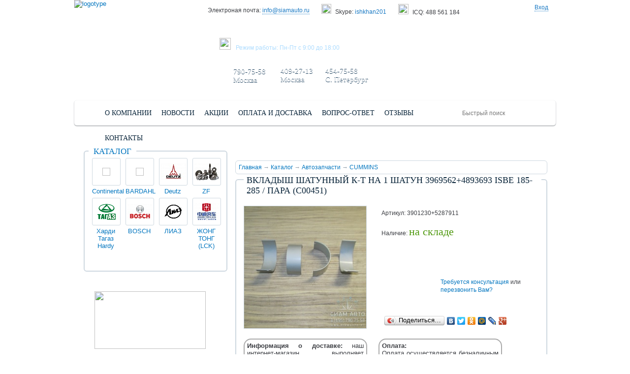

--- FILE ---
content_type: text/html; charset=windows-1251
request_url: https://siamauto.ru/products/2580/54188/
body_size: 18108
content:
<!DOCTYPE html PUBLIC "-//W3C//DTD XHTML 1.0 Transitional//EN" "http://www.w3.org/TR/xhtml1/DTD/xhtml1-transitional.dtd">
<html xmlns="http://www.w3.org/1999/xhtml" xml:lang="ru" lang="ru">
  <head>

    <meta http-equiv="Content-Type" content="text/html; charset=windows-1251" />
<meta name="keywords" content="запчасти Дойц Deutz, запчасти для немецких двигателей Дойц/Deutz" />
<meta name="description" content="«Сиам-Групп» - широкий ассортимент качественных оригинальных автозапчастей.  Вкладыш шатунный к-т на 1 шатун 3969562+4893693  ISBe 185-285 / пара (С00451). Наш телефон в Москве: +7 (495) 790-75-58" />
<link href="/bitrix/js/main/core/css/core.css?1545489846" type="text/css" rel="stylesheet" />
<link href="/bitrix/templates/siam_for_mobile/components/bitrix/system.auth.form/auth/style.css?1545490840" type="text/css" rel="stylesheet" />
<link href="/bitrix/templates/siam_for_mobile/components/bitrix/main.register/reg/style.css?1545490854" type="text/css" rel="stylesheet" />
<link href="/bitrix/templates/siam_for_mobile/components/bitrix/search.title/fast/style.css?1545490840" type="text/css" rel="stylesheet" />
<link href="/bitrix/templates/siam_for_mobile/components/bitrix/breadcrumb/main/style.css?1545490836" type="text/css" rel="stylesheet" />
<link href="/bitrix/templates/siam_for_mobile/components/bitrix/breadcrumb/content-title/style.css?1545490836" type="text/css" rel="stylesheet" />
<link href="/bitrix/templates/siam_for_mobile/components/bitrix/catalog/dev2/bitrix/forum.topic.reviews/.default/style.css?1545490832" type="text/css" rel="stylesheet" />
<link href="/bitrix/templates/siam_for_mobile/components/bitrix/news.list/mainNews/style.css?1545490852" type="text/css" rel="stylesheet" />
<link href="/bitrix/templates/siam_for_mobile/components/bitrix/news.list/faq/style.css?1545490852" type="text/css" rel="stylesheet" />
<link href="/bitrix/templates/siam_for_mobile/styles.css?1545490822" type="text/css" rel="stylesheet" />
<link href="/bitrix/templates/siam_for_mobile/template_styles.css?1545490822" type="text/css" rel="stylesheet" />
<script type="text/javascript" src="/bitrix/js/main/core/core.js?1545489844"></script>
<script type="text/javascript">BX.message({'LANGUAGE_ID':'ru','FORMAT_DATE':'DD.MM.YYYY','FORMAT_DATETIME':'DD.MM.YYYY HH:MI:SS','COOKIE_PREFIX':'BITRIX_SM','USER_ID':'','SERVER_TIME':'1769692068','SERVER_TZ_OFFSET':'10800','USER_TZ_OFFSET':'0','bitrix_sessid':'3d1157990d7ad5444e578466ea51aa27','SITE_ID':'s1','JS_CORE_LOADING':'Загрузка...','JS_CORE_WINDOW_CLOSE':'Закрыть','JS_CORE_WINDOW_EXPAND':'Развернуть','JS_CORE_WINDOW_NARROW':'Свернуть в окно','JS_CORE_WINDOW_SAVE':'Сохранить','JS_CORE_WINDOW_CANCEL':'Отменить','JS_CORE_H':'ч','JS_CORE_M':'м','JS_CORE_S':'с'})</script>
<script type="text/javascript" src="/bitrix/js/main/core/core_ajax.js?1545489844"></script>
<script type="text/javascript" src="/bitrix/js/main/session.js?1545489844"></script>
<script type="text/javascript">
bxSession.Expand(1440, '3d1157990d7ad5444e578466ea51aa27', false, '8d121c4b73974940c30f49589dce3ebd');
</script>
<script src="/bitrix/js/main/utils.js"></script>
<script src="/bitrix/components/bitrix/forum.interface/templates/popup/script.js"></script>
<script src="/bitrix/components/bitrix/forum.interface/templates/.default/script.js"></script>
<script type="text/javascript" src="/bitrix/components/bitrix/search.title/script.js?1545490706"></script>
    <title>Вкладыш шатунный к-т на 1 шатун 3969562+4893693  ISBe 185-285 / пара (С00451)</title>

	     
    <meta name="viewport" content="width=device-width, initial-scale=1.0">
    

    <link rel="shortcut icon" type="image/x-icon" href="/bitrix/templates/siam_for_mobile/favicon.ico" />

    <link href="/bitrix/templates/siam_for_mobile/css/style.css" rel="stylesheet" type="text/css" media="screen"/>
    <link href="/bitrix/templates/siam_for_mobile/css/mobile.css" rel="stylesheet" type="text/css" />
    <link href="/bitrix/templates/siam_for_mobile/css/font.css" rel="stylesheet" type="text/css" media="screen"/>
    <link rel="stylesheet" type="text/css" href="/bitrix/templates/siam_for_mobile/fancybox/jquery.fancybox-1.3.4.css" media="screen" />
    <link href="/bitrix/templates/siam_for_mobile/css/uniform.default.css" rel="stylesheet" type="text/css" media="screen"/>
    <link rel="icon" href="/favicon.ico" type="image/x-icon" />
	<link rel="shortcut icon" href="/favicon.ico" type="image/x-icon" />

    <!--[if IE 7]>
    <link href="/bitrix/templates/siam_for_mobile/css/ie7.css" rel="stylesheet" type="text/css" media="screen"/>
    <![endif]-->

    <meta name="google-translate-customization" content="f60c0f5ba0b38dae-3ea312223aedfe5e-g14c1c2952d5ecb7a-b"></meta>
    <meta name='yandex-verification' content='4c398198b026fc13' />
    <script type="text/javascript" src="/bitrix/templates/siam_for_mobile/js/jquery-1.7.1.min.js"></script>
    <script type="text/javascript" src="/bitrix/templates/siam_for_mobile/js/mobilyslider.js"></script>
    <script type="text/javascript" src="/bitrix/templates/siam_for_mobile/fancybox/jquery.mousewheel-3.0.4.pack.js"></script>
    <script type="text/javascript" src="/bitrix/templates/siam_for_mobile/fancybox/jquery.fancybox-1.3.4.pack.js"></script>
    <script type="text/javascript" src="/bitrix/templates/siam_for_mobile/js/jquery.tabs.js"></script>
    <script type="text/javascript" src="/bitrix/templates/siam_for_mobile/js/jquery.uniform.js"></script>
    <script type="text/javascript" src="/bitrix/templates/siam_for_mobile/js/jquery.jcarousel.min.js"></script>
    <script type="text/javascript" src="/bitrix/templates/siam_for_mobile/js/scripts.js"></script>

    <script type="text/javascript" src="/bitrix/templates/siam_for_mobile/js/ajax.js"></script>
    <script type="text/javascript" src="/bitrix/templates/siam_for_mobile/js/jqmodal.js"></script>
    <script type="text/javascript" src="/bitrix/templates/siam_for_mobile/js/main.js"></script>

<!-- CallBaska -->
<script src="https://my.callbaska.ru/callback.js" async type="text/javascript" charset="utf-8"></script>
<!-- CallBaska -->

 <!-- Google Tag Manager -->
<script>(function(w,d,s,l,i){w[l]=w[l]||[];w[l].push({'gtm.start':
new Date().getTime(),event:'gtm.js'});var f=d.getElementsByTagName(s)[0],
j=d.createElement(s),dl=l!='dataLayer'?'&l='+l:'';j.async=true;j.src=
'https://www.googletagmanager.com/gtm.js?id='+i+dl;f.parentNode.insertBefore(j,f);
})(window,document,'script','dataLayer','GTM-TK26TR3');</script>
<!-- End Google Tag Manager -->

	<script type="text/javascript">
		$(document).ready(function() {
			$('a[data-href]').attr('href', function(){ 
				return $(this).attr('data-href')
			});
		});
	</script>


	<script type="text/javascript" src="//vk.com/js/api/openapi.js?115"></script>

	<script type="text/javascript">
	VK.init({apiId: 4464712, onlyWidgets: true});
	</script>


	<script type="text/javascript">
	$(document).ready(function(){
		$('.notetext').click(function(){
			$(this).toggle('slow');
		});

		$('.1').css('text-decoration', 'underline');
		$('.show_more .1').click(function(){
			$('.otz2').css('display', 'none');
			$('.otz3').css('display', 'none');
			$('.otz1').css('display', 'block');
			$('.2').css('text-decoration', 'none');
			$('.3').css('text-decoration', 'none');
			$('.1').css('text-decoration', 'underline');
		});
		$('.show_more .2').click(function(){
			$('.otz1').css('display', 'none');
			$('.otz3').css('display', 'none');
			$('.otz2').css('display', 'block');
			$('.1').css('text-decoration', 'none');
			$('.3').css('text-decoration', 'none');
			$('.2').css('text-decoration', 'underline');
		});
		$('.show_more .3').click(function(){
			$('.otz1').css('display', 'none');
			$('.otz2').css('display', 'none');
			$('.otz3').css('display', 'block');
			$('.1').css('text-decoration', 'none');
			$('.2').css('text-decoration', 'none');
			$('.3').css('text-decoration', 'underline');
		});
	});
	</script>
<!-- BEGIN JIVOSITE CODE {literal} -->
<script type='text/javascript'>
(function(){ var widget_id = 'SAH3WhN2CP';var d=document;var w=window;function l(){
var s = document.createElement('script'); s.type = 'text/javascript'; s.async = true; s.src = '//code.jivosite.com/script/widget/'+widget_id; var ss = document.getElementsByTagName('script')[0]; ss.parentNode.insertBefore(s, ss);}if(d.readyState=='complete'){l();}else{if(w.attachEvent){w.attachEvent('onload',l);}else{w.addEventListener('load',l,false);}}})();</script>
<!-- {/literal} END JIVOSITE CODE -->

<script type="text/javascript">  //DON'T_REMOVE!!! #2499344

  var _gaq = _gaq || [];
  _gaq.push(['_setAccount', 'UA-38970443-1']);
  _gaq.push(['_trackPageview']);

  (function() {
    var ga = document.createElement('script'); ga.type = 'text/javascript'; ga.async = true;
    ga.src = ('https:' == document.location.protocol ? 'https://ssl' : 'http://www') + '.google-analytics.com/ga.js';
    var s = document.getElementsByTagName('script')[0]; s.parentNode.insertBefore(ga, s);
  })();

</script>
<script type="text/javascript">

  var _gaq = _gaq || [];
  _gaq.push(['_setAccount', 'UA-48507243-7']);
  _gaq.push(['_trackPageview']);

  (function() {
    var ga = document.createElement('script'); ga.type = 'text/javascript'; ga.async = true;
    ga.src = ('https:' == document.location.protocol ? 'https://ssl' : 'http://www') + '.google-analytics.com/ga.js';
    var s = document.getElementsByTagName('script')[0]; s.parentNode.insertBefore(ga, s);
  })();

</script>

  </head>

  <body>

    <div id="panel">
          </div>

<div id="bg-left">
    <div id="bg-right"></div>
    <div id="bg-top">
        <div id="bg-center">
        <div id="bg-bottom-right"></div>
        <div id="bg-bottom">

       <!-- BEGIN SECTION HEADER-->
       <div id="head">

          <!-- BEGIN SECTION HEADER LOGO-->
          <div id="logo">
          <a href="/" ><img src="/bitrix/templates/siam/img/logo.png" width="229" height="162" alt="logotype"  /></a>          </div>
          <!-- END SECTION HEADER LOGO-->

          <div id="info">

            <!-- BEGIN SECTION HEADER CONTACTS-->
            <div id="info-contact">
              <div class="info-contact mail">
              <img src="/bitrix/templates/siam/img/mail.gif" width="22" height="15"  />Электроная почта: <a href="mailto:info@siamauto.ru" >info@siamauto.ru</a>              </div>

              <div class="info-contact skype">
              <img src="/bitrix/templates/siam/img/skype.gif" width="20" height="20"  />Skype: <a href="skype:ishkhan201?call" >ishkhan201</a>              </div>

              <div class="info-contact isq">
              <img src="/bitrix/templates/siam/img/isq.gif" width="21" height="21" />ICQ: 488 561 184              </div>


<div class="vhod"><span class="l-vhod"></span><span class="c-vhod">    	    
        	<a class="fancybox" href="#tabs">Вход</a>
    </span><span class="r-vhod"></span></div>  
             <div class="clear"></div>
            </div>
            <!-- END SECTION HEADER CONTACTS-->


            <!-- BEGIN SECTION LOGIN-->
            <div id="kabinet">
              <div id="tabs" class="tabs">
                <div class="clear"></div>

                   <div style="display:none;">Вход в кабинет</div>
                     <div class="tabbody">
                       <div id="cabinet">
                       <form name="system_auth_form88553" method="post" target="_top" action="/products/2580/54188/">
                                                	<input type="hidden" name="backurl" value="/products/2580/54188/" />
                                                                        	<input type="hidden" name="AUTH_FORM" value="Y" />
                        	<input type="hidden" name="TYPE" value="AUTH" />                       
                       <input id="inp" type="text" name="USER_LOGIN" value="Логин" onfocus="javascript:if(this.value=='Логин')this.value=''" onblur="javascript:if(this.value=='')this.value='Логин'" />
                       <input id="inp" type="password" name="USER_PASSWORD" placeholder="Пароль" />
                       <input type="checkbox" id="" /><span class="passw">запомнить меня <a href="/login/?forgot_password=yes" class="forgot-passw">Я не помню пароль</a></span>
                       <center><button name="Login" type="submit" class="news-but"><span class="l-but"></span><span class="c-but">войти</span><span class="r-but"></span></button></center>
                       </form>
                        <div class="clear"></div>
                       </div>
<!--                       <div class="soc-regitsration">
                       <p>или войдите, используя аккаунт социальных сетей:<br />
                       <a href="#"><img src="/bitrix/templates/siam/img/vk.png" width="24" height="24" /></a><a href="#"><img src="/bitrix/templates/siam/img/odnokl.png" width="24" height="24" /></a><a href="#"><img src="/bitrix/templates/siam/img/fcb.png" width="24" height="24" /></a></p>
                       </div>                        
-->                       
                     </div>




                   <div style="display:none;">Регистрация</div>
                     <div class="tabbody">
                       <div id="regitsration">
                       <p>Пожалуйста, заполните регистрационную<br /> форму, это не займет больше 2-х минут</p>
                       <form method="post" action="/products/2580/54188/" name="regform" enctype="multipart/form-data">
                       <input name="REGISTER[LOGIN]" id="inp" type="text" value="Желаемый логин" onfocus="javascript:if(this.value=='Желаемый логин')this.value=''" onblur="javascript:if(this.value=='')this.value='Желаемый логин'" />
                       <input name="REGISTER[PASSWORD]" id="inp" type="password" value="" placeholder="Пароль (не менее 6 символов)" />
                       <input name="REGISTER[CONFIRM_PASSWORD]" id="inp" type="password" value="" placeholder="Повтор пароля" />
                       <input name="REGISTER[EMAIL]" id="inp" type="text" value="Ваш E-mail (для подтверждения)" onfocus="javascript:if(this.value=='Ваш E-mail (для подтверждения)')this.value=''" onblur="javascript:if(this.value=='')this.value='Ваш E-mail (для подтверждения)'" />
                       <!-- <input type="checkbox" id="" /><span class="passw">подписаться на рассылку новостей и акций</span> -->
                       <center><button type="submit" name="register_submit_button" class="news-but"><span class="l-but"></span><span class="c-but">зарегистрироваться</span><span class="r-but"></span></button></center>                 
                       </form>
                       </div>
                     </div>
               </div>
            </div>
           <!-- END SECTION LOGIN-->

            <!-- BEGIN SECTION PHONE-->
            <div id="telefon">
               <div class="call-back clbs_show_callbaska">
                  <span style="color:white;" class="clbs_show_callbaska">Заказать звонок</span>               </div>







<script>
function htmlspecialchars_decode(string, quote_style) {
  //       discuss at: http://phpjs.org/functions/htmlspecialchars_decode/
  //      original by: Mirek Slugen
  //      improved by: Kevin van Zonneveld (http://kevin.vanzonneveld.net)
  //      bugfixed by: Mateusz "loonquawl" Zalega
  //      bugfixed by: Onno Marsman
  //      bugfixed by: Brett Zamir (http://brett-zamir.me)
  //      bugfixed by: Brett Zamir (http://brett-zamir.me)
  //         input by: ReverseSyntax
  //         input by: Slawomir Kaniecki
  //         input by: Scott Cariss
  //         input by: Francois
  //         input by: Ratheous
  //         input by: Mailfaker (http://www.weedem.fr/)
  //       revised by: Kevin van Zonneveld (http://kevin.vanzonneveld.net)
  // reimplemented by: Brett Zamir (http://brett-zamir.me)
  //        example 1: htmlspecialchars_decode("<p>this -&gt; &quot;</p>", 'ENT_NOQUOTES');
  //        returns 1: '<p>this -> &quot;</p>'
  //        example 2: htmlspecialchars_decode("&amp;quot;");
  //        returns 2: '&quot;'

  var optTemp = 0,
    i = 0,
    noquotes = false;
  if (typeof quote_style === 'undefined') {
    quote_style = 2;
  }
  string = string.toString()
    .replace(/&lt;/g, '<')
    .replace(/&gt;/g, '>');
  var OPTS = {
    'ENT_NOQUOTES': 0,
    'ENT_HTML_QUOTE_SINGLE': 1,
    'ENT_HTML_QUOTE_DOUBLE': 2,
    'ENT_COMPAT': 2,
    'ENT_QUOTES': 3,
    'ENT_IGNORE': 4
  };
  if (quote_style === 0) {
    noquotes = true;
  }
  if (typeof quote_style !== 'number') { // Allow for a single string or an array of string flags
    quote_style = [].concat(quote_style);
    for (i = 0; i < quote_style.length; i++) {
      // Resolve string input to bitwise e.g. 'PATHINFO_EXTENSION' becomes 4
      if (OPTS[quote_style[i]] === 0) {
        noquotes = true;
      } else if (OPTS[quote_style[i]]) {
        optTemp = optTemp | OPTS[quote_style[i]];
      }
    }
    quote_style = optTemp;
  }
  if (quote_style & OPTS.ENT_HTML_QUOTE_SINGLE) {
    string = string.replace(/&#0*39;/g, "'"); // PHP doesn't currently escape if more than one 0, but it should
    // string = string.replace(/&apos;|&#x0*27;/g, "'"); // This would also be useful here, but not a part of PHP
  }
  if (!noquotes) {
    string = string.replace(/&quot;/g, '"');
  }
  // Put this in last place to avoid escape being double-decoded
  string = string.replace(/&amp;/g, '&');

  return string;
}
</script>
<script>document.write(htmlspecialchars_decode("        &lt;div id=&quot;notcall&quot;&gt;         &lt;div id=&quot;call&quot;&gt;         &lt;div class=&quot;h2&quot;&gt;Заказать звонок менеджера&lt;/div&gt;             &lt;form action=&quot;&quot; method=&quot;POST&quot;&gt;             &lt;input type=&quot;hidden&quot; name=&quot;sessid&quot; id=&quot;sessid&quot; value=&quot;3d1157990d7ad5444e578466ea51aa27&quot; /&gt;                 &lt;input id=&quot;inp&quot; type=&quot;text&quot; name=&quot;user_name&quot; placeholder=&quot;Ваше имя&quot; onfocus=&quot;javascript:if(this.value=='Ваше имя *')this.value=''&quot; onblur=&quot;javascript:if(this.value=='')this.value='Ваше имя *'&quot; /&gt;                 &lt;input id=&quot;inp&quot; type=&quot;text&quot; pattern=&quot;^((8|\+7)[\- ]?)?(\(?\d{3}\)?[\- ]?)?[\d\- ]{7,10}$&quot; name=&quot;MESSAGE&quot; required placeholder=&quot;Ваш номер телефона *&quot; onfocus=&quot;javascript:if(this.value=='Ваш номер телефона')this.value=''&quot; onblur=&quot;javascript:if(this.value=='')this.value='Ваш номер телефона'&quot; /&gt;                 &lt;div&gt;Наш оператор свяжется с Вами в течение 15 минут.&lt;/div&gt;                 &lt;center&gt;&lt;button name=&quot;submit&quot; value=&quot;Отправить&quot; class=&quot;news-but&quot;&gt;&lt;span class=&quot;l-but&quot;&gt;&lt;/span&gt;&lt;span class=&quot;c-but&quot;&gt;Заказать&lt;/span&gt;&lt;span class=&quot;r-but&quot;&gt;&lt;/span&gt;&lt;/button&gt;&lt;/center&gt;                 &lt;div id=&quot;MessText&quot;&gt;&lt;/div&gt;             &lt;/form&gt;         &lt;/div&gt;         &lt;/div&gt;"))</script><script type="text/javascript"> 
jQuery("document").ready(function(){ 
jQuery("#notcall").submit(function(){return false;}); 
jQuery(".c-but").click(function() { 
		//~ function(data) { 
				jQuery('#MessText').html('Ваша заявка отправлена.<br/>Мы свяжемся с Вами в ближайшее время.'); 
		//~ });  
	}); 
}); 


function disableAddToCart(elementId, mode, text)
{
	var	element = document.getElementById(elementId);
	if (!element)
		return;
	
	if (mode == "detail")
		$(element).html("<span>" + text + "</span>").toggleClass("disabled")
			.removeAttr("href").unbind('click').css("cursor", "default");
	else if (mode == "list")
		$(element).html(text).removeClass("catalog-item-buy").addClass("catalog-item-in-the-cart")
			.unbind('click').css("cursor", "default");
}

</script>

               <div id="schedule">
                  <img src="/bitrix/templates/siam/img/clocks.png" width="23" height="24" />Режим работы: Пн-Пт с 9:00 до 18:00               </div>
                                 <p class="telefon1">
               +7 495/<br /> <span><a href="tel:+74957907558">790-75-58 <br>Москва</a></span>
               </p>
               <p class="telefon2"> +7 499/<br /> <span><a href="tel:+74994092713">409-27-13<br>Москва</a></span></p>
<p class="telefon2"> +7 812/<br /> <span><a href="tel:+78124547558">454-75-58<br>С. Петербург</a></span></p>

               <div class="clear"></div>
            </div>
            <!-- END SECTION PHONE-->

           <!-- BEGIN SECTION BASKET-->
               
      <div class="order" id="cart_info">Ваши заказы: 0 товаров</a> <br />
      на сумму 0 руб
      
      </div>         

           <!-- END SECTION BASKET-->


          </div>
          <div class="clear"></div>


       </div>
      <!-- END SECTION HEADER-->

 <div id="menu">
    <div class="menu-mob-button">
        <span></span>
        <span></span>
        <span></span>
        <span class="close">&#10006;</span>
    </div>

  <!-- BEGIN SECTION TOPMENU-->
  <a href="/"><img class="home" src="/bitrix/templates/siam/img/home.png" width="15" height="17" /></a>

<ul>

			<li><a href="/company/"><span class="left"></span><span class="center">О компании</span><span class="right"></span></a></li>
		
			<li><a href="/news/"><span class="left"></span><span class="center">Новости</span><span class="right"></span></a></li>
		
			<li><a href="/events/"><span class="left"></span><span class="center">Акции</span><span class="right"></span></a></li>
		
			<li><a href="/delivery/"><span class="left"></span><span class="center">Оплата и доставка</span><span class="right"></span></a></li>
		
			<li><a href="/faq/"><span class="left"></span><span class="center">Вопрос-ответ</span><span class="right"></span></a></li>
		
			<li><a href="/otzyvy/"><span class="left"></span><span class="center">Отзывы</span><span class="right"></span></a></li>
		
			<li><a href="/contacts/"><span class="left"></span><span class="center">Контакты</span><span class="right"></span></a></li>
		

</ul>

   <!-- END SECTION TOPMENU-->

   <!-- BEGIN SECTION SEARCH-->


   <div class="search">
	<div id="title-search">
	<form action="/search/index.php">
		<input id="txt_inp" type="text" name="q" value="" size="40" maxlength="50" autocomplete="off" placeholder="Быстрый поиск" />&nbsp;
<input name="s" id="loupe" type="submit" value="" />
	</form>
	</div>
<script type="text/javascript">
var jsControl = new JCTitleSearch({
	//'WAIT_IMAGE': '/bitrix/themes/.default/images/wait.gif',
	'AJAX_PAGE' : '/products/2580/54188/',
	'CONTAINER_ID': 'title-search',
	'INPUT_ID': 'txt_inp',
	'MIN_QUERY_LEN': 2
});
</script>
   </div>   <!-- END SECTION SEARCH-->


   <div class="clear"></div>
 </div>

 <div id="main">


   <!-- BEGIN SECTION CONTENT-->
   <div id="right-main-inner">
     <!-- BEGIN SECTION BREADCRUMB-->
<ul itemscope itemtype="http://schema.org/BreadcrumbList" class="bread" >
<li itemprop="itemListElement" itemscope   itemtype="http://schema.org/ListItem"><a  itemprop="item" href="/">Главная</a></li>   &rarr;   <li itemprop="itemListElement" itemscope itemtype="http://schema.org/ListItem"><a itemprop="item" href="/products/" title="Каталог">Каталог</a></li>   &rarr;   <li itemprop="itemListElement" itemscope itemtype="http://schema.org/ListItem"><a itemprop="item" href="/" title="Автозапчасти">Автозапчасти</a></li>   &rarr;   <li itemprop="itemListElement" itemscope itemtype="http://schema.org/ListItem"><a itemprop="item" href="/products/zapchasti-cummins/" title="CUMMINS">CUMMINS</a></li></ul>     <!-- END SECTION BREADCRUMB-->
<div class="content-blok">
      <div class="title-blok">
<h1>Вкладыш шатунный к-т на 1 шатун 3969562+4893693  ISBe 185-285 / пара (С00451)</h1>    </div>
 

<!-- BEGIN SECTION CATALOG DETAIL-->
<div itemscope itemtype="http://schema.org/Product">
	<meta itemprop="name" content="Вкладыш шатунный к-т на 1 шатун 3969562+4893693  ISBe 185-285 / пара (С00451)" />

        <div id="page-prod-left">
          <a itemprop="image" href="/upload/resize_cache/iblock/155/500_500_1f30754a6dfff2d9195b5499b2509408d/15591cf573bca0afad22e25cffdb4bd6.jpeg" class="fancybox"><img src="/upload/resize_cache/iblock/155/248_248_29fb4450fa00a312d37f7da17657010f5/15591cf573bca0afad22e25cffdb4bd6.jpeg" alt="Вкладыш шатунный к-т на 1 шатун 3969562+4893693  ISBe 185-285 / пара (С00451)" title="Вкладыш шатунный к-т на 1 шатун 3969562+4893693  ISBe 185-285 / пара (С00451)" /></a>                  </div>

        <div id="page-prod-right">
          
          <pre></pre>

          <p>Артикул: 3901230+5287911</p>
          <p>Наличие:
                     <span class="green" style="font-size: 22px; font-family: Bradley Hand, cursive;">на складе</span><br />
          
          
          <div class="but-price" itemprop="offers" itemscope itemtype="http://schema.org/Offer">
  				Уточняйте

<div class="soc-seti"><script type="text/javascript" src="//yandex.st/share/share.js" charset="utf-8"></script>
<div class="yashare-auto-init" data-yashareL10n="ru" data-yashareType="button" data-yashareQuickServices="yaru,vkontakte,facebook,twitter,odnoklassniki,moimir,lj,gplus"></div> </div>

          </div>
          <button type="submit" class="but-shop" onclick="addCart(54188, 1);alert('Вкладыш шатунный к-т на 1 шатун 3969562+4893693  ISBe 185-285 / пара (С00451) добавлен в корзину!');this.disabled=true;"></button><div class="clear"></div>


          <span id="feedbacker00" class="skidkaimg"><!--Получить скидку--></span>

          <p><a class="fancybox" href="#vopros">Требуется консультация</a> или <a class="fancybox" href="#vopros">перезвонить Вам?</a></p>
        </div>

       <div class="clear"></div>
       <noindex>
<div style="width: 237px;text-align: justify;border: 2px solid #aaa;padding: 5px;border-radius: 15px;height:105px;float:left;" itemprop="description"><span style="font-weight:bold;">Информация о доставке:</span> наш интернет-магазин выполняет бесплатную доставку любого товара своей собственной службой доставки в пределах города Москвы при заказе на сумму больше 30 000 рублей</div>
<div style="width: 237px;text-align: justify;border: 2px solid #aaa;padding: 5px;border-radius: 15px;height:105px;float:right;margin-right: 80px;"><span style="font-weight:bold;">Оплата:</span><br />Оплата осуществляется безналичным расчетом. Информацию по поводу других форм оплаты, просьба уточнять у менеджеров по тел. (499) 409-27-13 </div>
</noindex>
       <p></p>
       <div style="height:120px; width:509px;max-width: 100%;"></div>
    <!-- END SECTION CATALOG DETAIL-->


</div> <p>&nbsp;</p><!-- fix #1 -->

    <!-- BEGIN SECTION CATALOG RECOMMEND-->
<div class="content-blok content-blok2">
    <div class="title-blok"><span>С этим товаром обычно покупают</span></div>
            
                       <div class="product">
                        <div class="product-img"><a href="/products/2580/53737/"><img src="/upload/resize_cache/iblock/02c/158_158_29fb4450fa00a312d37f7da17657010f5/02cfa0267f92f0d93d51eea4004a3ad7.jpeg" alt="Рокер в сборе 4928698 ISBE (С00062)" title="Рокер в сборе 4928698 ISBE (С00062)" width="158" /></a></div>
                        <div class="product-title"><a href="/products/2580/53737/">Рокер в сборе 4928698 ISBE (С00062)</a></div>
                        <button class="shk-but" type="submit" onclick="addCart(53737, 1)"><span>
                				                                1 335.00 руб                				                        </span></button>
                       </div>

                
                       <div class="product">
                        <div class="product-img"><a href="/products/2580/53738/"><img src="/upload/resize_cache/iblock/e92/158_158_29fb4450fa00a312d37f7da17657010f5/e92611539ee22dac6567c6096972983b.jpeg" alt="Опора вентилятора 6СТ 8.3 XML6129 (С00060)" title="Опора вентилятора 6СТ 8.3 XML6129 (С00060)" width="158" /></a></div>
                        <div class="product-title"><a href="/products/2580/53738/">Опора вентилятора 6СТ 8.3 XML6129 (С00060)</a></div>
                        <button class="shk-but" type="submit" onclick="addCart(53738, 1)"><span>
                				                                535 950.00 руб                				                        </span></button>
                       </div>

                
                       <div class="product">
                        <div class="product-img"><a href="/products/2580/53870/"><img src="/bitrix/templates/siam_for_mobile/images/noimg.png"" alt="Дозировочный блок ISLE с проводом (С00574)" title="Дозировочный блок ISLE с проводом (С00574)" width="158" /></a></div>
                        <div class="product-title"><a href="/products/2580/53870/">Дозировочный блок ISLE с проводом (С00574)</a></div>
                        <button class="shk-but" type="submit" onclick="addCart(53870, 1)"><span>
                				                        </span></button>
                       </div>

                                <div class="clear"></div>
</div>
    <!-- END SECTION CATALOG RECOMMEND-->

</div><!--/itemscope-->
<!-- END SECTION CATALOG DETAIL-->
<script src="/bitrix/templates/siam_for_mobile/components/bitrix/catalog/dev2/bitrix/forum.topic.reviews/.default/script.js?1545490832" type="text/javascript"></script><script type="text/javascript">
var smallEngLettersReg = new Array(/e'/g, /ch/g, /sh/g, /yo/g, /jo/g, /zh/g, /yu/g, /ju/g, /ya/g, /ja/g, /a/g, /b/g, /v/g, /g/g, /d/g, /e/g, /z/g, /i/g, /j/g, /k/g, /l/g, /m/g, /n/g, /o/g, /p/g, /r/g, /s/g, /t/g, /u/g, /f/g, /h/g, /c/g, /w/g, /~/g, /y/g, /'/g);
var smallRusLetters = new Array("э", "ч", "ш", "ё", "ё", "ж", "ю", "ю", "я", "я", "а", "б", "в", "г", "д", "е", "з", "и", "й", "к", "л", "м", "н", "о", "п", "р", "с", "т", "у", "ф", "х", "ц", "щ", "ъ", "ы", "ь");

var capitEngLettersReg = new Array(
	/Ch/g, /Sh/g, 
	/Yo/g, /Zh/g, 
	/Yu/g, /Ya/g, 
	/E'/g, /CH/g, /SH/g, /YO/g, /JO/g, /ZH/g, /YU/g, /JU/g, /YA/g, /JA/g, /A/g, /B/g, /V/g, /G/g, /D/g, /E/g, /Z/g, /I/g, /J/g, /K/g, /L/g, /M/g, /N/g, /O/g, /P/g, /R/g, /S/g, /T/g, /U/g, /F/g, /H/g, /C/g, /W/g, /Y/g);
var capitRusLetters = new Array(
	"Ч", "Ш",
	"Ё", "Ж",
	"Ю", "Я",
	"Э", "Ч", "Ш", "Ё", "Ё", "Ж", "Ю", "Ю", "\Я", "\Я", "А", "Б", "В", "Г", "Д", "Е", "З", "И", "Й", "К", "Л", "М", "Н", "О", "П", "Р", "С", "Т", "У", "Ф", "Х", "Ц", "Щ", "Ы");

var smallRusLettersReg = new Array(/э/g, /ч/g, /ш/g, /ё/g, /ё/g,/ж/g, /ю/g, /ю/g, /я/g, /я/g, /а/g, /б/g, /в/g, /г/g, /д/g, /е/g, /з/g, /и/g, /й/g, /к/g, /л/g, /м/g, /н/g, /о/g, /п/g, /р/g, /с/g, /т/g, /у/g, /ф/g, /х/g, /ц/g, /щ/g, /ъ/g, /ы/g, /ь/g );
var smallEngLetters = new Array("e", "ch", "sh", "yo", "jo", "zh", "yu", "ju", "ya", "ja", "a", "b", "v", "g", "d", "e", "z", "i", "j", "k", "l", "m", "n", "o", "p", "r", "s", "t", "u", "f", "h", "c", "w", "~", "y", "'");

var capitRusLettersReg = new Array(
	/Ч(?=[^А-Я])/g, /Ш(?=[^А-Я])/g, 
	/Ё(?=[^А-Я])/g, /Ж(?=[^А-Я])/g, 
	/Ю(?=[^А-Я])/g, /Я(?=[^А-Я])/g, 
	/Э/g, /Ч/g, /Ш/g, /Ё/g, /Ё/g, /Ж/g, /Ю/g, /Ю/g, /Я/g, /Я/g, /А/g, /Б/g, /В/g, /Г/g, /Д/g, /Е/g, /З/g, /И/g, /Й/g, /К/g, /Л/g, /М/g, /Н/g, /О/g, /П/g, /Р/g, /С/g, /Т/g, /У/g, /Ф/g, /Х/g, /Ц/g, /Щ/g, /Ъ/g, /Ы/g, /Ь/g);
var capitEngLetters = new Array(
	"Ch", "Sh",
	"Yo", "Zh",
	"Yu", "Ya",
	"E", "CH", "SH", "YO", "JO", "ZH", "YU", "JU", "YA", "JA", "A", "B", "V", "G", "D", "E", "Z", "I", "J", "K", "L", "M", "N", "O", "P", "R", "S", "T", "U", "F", "H", "C", "W", "~", "Y", "'");
</script>
<!-- BEGIN SECTION COMMENTS-->
<div class="content-blok"><div class="title-blok"><h1>Отзывы о товаре</h1></div>


Ваш отзыв будет первым.

</div>
<!-- END SECTION COMMENTS-->




<!-- BEGIN SECTION COMMENTS REPLAY-->

<div class="content-blok"><div class="title-blok"><h1>Оставьте свой отзыв</h1></div>
<a name="review_anchor"></a>

<script>document.write(htmlspecialchars_decode("&lt;form name=&quot;REPLIER&quot; id=&quot;REPLIER&quot; action=&quot;/products/2580/54188/#postform&quot; method=&quot;POST&quot; enctype=&quot;multipart/form-data&quot; onsubmit=&quot;return ValidateForm(this, 'N');&quot; onkeydown=&quot;if(null != init_form){init_form(this)}&quot; onmouseover=&quot;if(init_form){init_form(this)}&quot; class=&quot;forum-form&quot;&gt;	&lt;input type=&quot;hidden&quot; name=&quot;back_page&quot; value=&quot;/products/2580/54188/&quot; /&gt;	&lt;input type=&quot;hidden&quot; name=&quot;ELEMENT_ID&quot; value=&quot;54188&quot; /&gt;	&lt;input type=&quot;hidden&quot; name=&quot;SECTION_ID&quot; value=&quot;&quot; /&gt;	&lt;input type=&quot;hidden&quot; name=&quot;save_product_review&quot; value=&quot;Y&quot; /&gt;	&lt;input type=&quot;hidden&quot; name=&quot;preview_comment&quot; value=&quot;N&quot; /&gt;	&lt;input type=&quot;hidden&quot; name=&quot;sessid&quot; id=&quot;sessid&quot; value=&quot;3d1157990d7ad5444e578466ea51aa27&quot; /&gt;              &lt;input name=&quot;REVIEW_AUTHOR&quot; id=&quot;inp-response&quot; type=&quot;text&quot; placeholder=&quot;Ваше имя&quot; value=&quot;&quot; id=&quot;inp-response&quot;&gt;        			&lt;div class=&quot;forum-clear-float&quot;&gt;&lt;/div&gt;	&lt;div class=&quot;forum-reply-fields&quot;&gt;				&lt;textarea class=&quot;text-response&quot; rows=&quot;7&quot; name=&quot;REVIEW_TEXT&quot; id=&quot;REVIEW_TEXT&quot; tabindex=&quot;&quot;&gt;&lt;/textarea&gt;&lt;!--			&lt;textarea name=&quot;REVIEW_TEXT&quot; class=&quot;REVIEW_TEXT&quot; cols=&quot;55&quot; rows=&quot;14&quot; tabindex=&quot;1&quot;&gt;&lt;/textarea&gt;--&gt;		        &lt;input type=&quot;hidden&quot; name=&quot;captcha_code&quot; value=&quot;0e576e4150b649e0d35ce72cb5eaac5e&quot;/&gt;        &lt;input type=&quot;text&quot; onblur=&quot;javascript:if(this.value=='')this.value='код с картинки'&quot; onfocus=&quot;javascript:if(this.value=='код с картинки')this.value=''&quot; value=&quot;код с картинки&quot; id=&quot;inp-capcha&quot; name=&quot;captcha_word&quot; tabindex=&quot;2&quot; autocomplete=&quot;off&quot;&gt;        &lt;div id=&quot;update&quot;&gt;&lt;img src=&quot;/bitrix/tools/captcha.php?captcha_code=0e576e4150b649e0d35ce72cb5eaac5e&quot; class=&quot;capcha&quot;&gt; &lt;/div&gt;   &lt;div class=&quot;clear&quot;&gt;&lt;/div&gt;         		&lt;div class=&quot;forum-reply-field forum-reply-field-settings&quot;&gt;		&lt;/div&gt;&lt;!-- END SECTION COMMENTS REPLAY--&gt;    &lt;div class=&quot;clear&quot;&gt;&lt;/div&gt;           &lt;button class=&quot;news-but response&quot; type=&quot;submit&quot;&gt;&lt;span class=&quot;l-but&quot;&gt;&lt;/span&gt;&lt;span class=&quot;c-but&quot;&gt;опубликовать&lt;/span&gt;&lt;span class=&quot;r-but&quot;&gt;&lt;/span&gt;&lt;/button&gt;	&lt;/div&gt;&lt;/form&gt;"))</script></div>
<script type="text/javascript">
function AttachFile(iNumber, iCount, sIndex, oObj)
{
	var element = null;
	var bFined = false;
	iNumber = parseInt(iNumber);
	iCount = parseInt(iCount);
	
	document.getElementById('upload_files_info_' + sIndex).style.display = 'block';
	for (var ii = iNumber; ii < (iNumber + iCount); ii++)
	{
		element = document.getElementById('upload_files_' + ii + '_' + sIndex);
		if (!element || typeof(element) == null)
			break;
		if (element.style.display == 'none')
		{
			bFined = true;
			element.style.display = 'block';
			break;
		}
	}
	var bHide = (!bFined ? true : (ii >= (iNumber + iCount - 1)));
	if (bHide == true)
		oObj.style.display = 'none';
}

if (typeof oErrors != "object")
	var oErrors = {};
oErrors['no_topic_name'] = "Вы должны ввести название темы. ";
oErrors['no_message'] = "Вы должны ввести сообщение. ";
oErrors['max_len'] = "Максимальная длина сообщения #MAX_LENGTH# символов. Всего символов: #LENGTH#.";
oErrors['no_url'] = "Вы должны ввести адрес (URL)";
oErrors['no_title'] = "Ведите название.";
oErrors['no_path'] = "Укажите путь к видео.";
if (typeof oText != "object")
	var oText = {};
oText['author'] = " пишет:\n";
oText['enter_url'] = "Введите полный адрес (URL)";
oText['enter_url_name'] = "Введите название сайта";
oText['enter_image'] = "Введите полный адрес (URL) изображения";
oText['list_prompt'] = "Введите пункт списка. Нажмите \'Отмена\' или оставьте пробел для завершения списка";
oText['video'] = "Видео";
oText['path'] = "Путь (http://):";
oText['preview'] = "Рисунок (http://):";
oText['width'] = "Ширина:";
oText['height'] = "Высота:";

oText['BUTTON_OK'] = "Вставить";
oText['BUTTON_CANCEL'] = "Отмена";
oText['smile_hide'] = "Скрыть";

if (typeof oHelp != "object")
	var oHelp = {};

function reply2author(name)
{
		document.REPLIER.REVIEW_TEXT.value += "[B]"+name+"[/B] \n";
		return false;
}


</script>

<div> <p>&nbsp;</p><!-- fix #1 -->    

    </div>
   </div>
   
    <!-- BEGIN SECTION LEFT SIDEBAR-->
   <div id="left-main">
     <div class="content-blok">
      <div class="title-blok catalog-inner"><span><a href='/'>Каталог</a></span></div>
        <ul id="mycarousel3" class="jcarousel-skin-tango3">
    <li> 


		
				        </li><li>        
        <div class="manufacturer-inner"> <a href="/products/2841/"> 
            <div class="manufacturer-img-inner"><img src="/bitrix/templates/siam_for_mobile/images/noimg.png" width="51" height="34" /></div>          
            <div class="manufacturer-title-inner"><span>Continental</span></div>
           </a> 
        </div>    

			                
        <div class="manufacturer-inner"> <a href="/products/2847/"> 
            <div class="manufacturer-img-inner"><img src="/bitrix/templates/siam_for_mobile/images/noimg.png" width="51" height="34" /></div>          
            <div class="manufacturer-title-inner"><span>BARDAHL</span></div>
           </a> 
        </div>    

			                
        <div class="manufacturer-inner"> <a href="/products/zapchasti-deutz/"> 
            <div class="manufacturer-img-inner"><img src="/upload/resize_cache/iblock/eef/51_34_2/eef5abbc6d10c02e44d225c7499112e2.jpg" width="51" height="34" /></div>          
            <div class="manufacturer-title-inner"><span>Deutz</span></div>
           </a> 
        </div>    

			                
        <div class="manufacturer-inner"> <a href="/products/zapchasti-kpp-zf-dong-feng/"> 
            <div class="manufacturer-img-inner"><img src="/upload/resize_cache/iblock/24d/51_34_2/24d98f0f17ae81fb365868076db49e93.jpeg" width="51" height="34" /></div>          
            <div class="manufacturer-title-inner"><span>ZF</span></div>
           </a> 
        </div>    

			                
        <div class="manufacturer-inner"> <a href="/products/zapchasti-hardy/"> 
            <div class="manufacturer-img-inner"><img src="/upload/resize_cache/iblock/823/51_34_2/823d6685490e4ee3b6861d831f139a3c.png" width="51" height="34" /></div>          
            <div class="manufacturer-title-inner"><span>Харди Тагаз Hardy</span></div>
           </a> 
        </div>    

			                
        <div class="manufacturer-inner"> <a href="/products/zapchasti-bosch/"> 
            <div class="manufacturer-img-inner"><img src="/upload/resize_cache/iblock/2b7/51_34_2/2b7791a04f7d02f6db3f6af15cfb7721.jpg" width="51" height="34" /></div>          
            <div class="manufacturer-title-inner"><span>BOSCH</span></div>
           </a> 
        </div>    

			                
        <div class="manufacturer-inner"> <a href="/products/zapchasti-liaz/"> 
            <div class="manufacturer-img-inner"><img src="/upload/resize_cache/iblock/438/51_34_2/438bb0ba875dd4369997ab699250a793.jpg" width="51" height="34" /></div>          
            <div class="manufacturer-title-inner"><span>ЛИАЗ</span></div>
           </a> 
        </div>    

			                
        <div class="manufacturer-inner"> <a href="/products/zapchasti-zhong-tong/"> 
            <div class="manufacturer-img-inner"><img src="/upload/resize_cache/iblock/7b1/51_34_2/7b15e5b703b5ee4ff3bb5e5c272585f2.jpg" width="51" height="34" /></div>          
            <div class="manufacturer-title-inner"><span>ЖОНГ ТОНГ (LCK)</span></div>
           </a> 
        </div>    

			        </li><li>        
        <div class="manufacturer-inner"> <a href="/products/zapchasti-king-long/"> 
            <div class="manufacturer-img-inner"><img src="/upload/resize_cache/iblock/b07/51_34_2/b07d41354207e329c404183bf4a2feb0.jpg" width="51" height="34" /></div>          
            <div class="manufacturer-title-inner"><span>КИНГ ЛОНГ (XMQ)</span></div>
           </a> 
        </div>    

			                
        <div class="manufacturer-inner"> <a href="/products/drive-belt/"> 
            <div class="manufacturer-img-inner"><img src="/upload/resize_cache/iblock/249/51_34_2/24981e57fdacbe073bbcb595707f44c0.jpg" width="51" height="34" /></div>          
            <div class="manufacturer-title-inner"><span>Darwin plus</span></div>
           </a> 
        </div>    

			                
        <div class="manufacturer-inner"> <a href="/products/zapchasti-volvo/"> 
            <div class="manufacturer-img-inner"><img src="/upload/resize_cache/iblock/3b0/51_34_2/3b024e014e7259fe1338e735e48a2edc.jpg" width="51" height="34" /></div>          
            <div class="manufacturer-title-inner"><span>Volvo</span></div>
           </a> 
        </div>    

			                
        <div class="manufacturer-inner"> <a href="/products/zapchasti-scania/"> 
            <div class="manufacturer-img-inner"><img src="/upload/resize_cache/iblock/3b5/51_34_2/3b59926bc2b8f7ade5f405cf34e5db2d.jpg" width="51" height="34" /></div>          
            <div class="manufacturer-title-inner"><span>Scania  </span></div>
           </a> 
        </div>    

			                
        <div class="manufacturer-inner"> <a href="/products/2573/"> 
            <div class="manufacturer-img-inner"><img src="/upload/resize_cache/iblock/a1d/51_34_2/a1deb00abab21e1729449faef72dc48b.png" width="51" height="34" /></div>          
            <div class="manufacturer-title-inner"><span>Разное</span></div>
           </a> 
        </div>    

			                
        <div class="manufacturer-inner"> <a href="/products/zapchasti-iveko/"> 
            <div class="manufacturer-img-inner"><img src="/upload/resize_cache/iblock/ea8/51_34_2/ea8eb76ebcb05b40057a2dd5c84e0e8d.jpg" width="51" height="34" /></div>          
            <div class="manufacturer-title-inner"><span>Iveco</span></div>
           </a> 
        </div>    

			                
        <div class="manufacturer-inner"> <a href="/products/zapchasti-ikarus/"> 
            <div class="manufacturer-img-inner"><img src="/upload/resize_cache/iblock/89a/51_34_2/89a7e4710dba6483c27bce86a8f1ef03.jpeg" width="51" height="34" /></div>          
            <div class="manufacturer-title-inner"><span>Икарус</span></div>
           </a> 
        </div>    

			                
        <div class="manufacturer-inner"> <a href="/products/filters/"> 
            <div class="manufacturer-img-inner"><img src="/upload/resize_cache/iblock/27c/51_34_2/27c2cbd02bc4e310254c7e2b27e2aa68.jpg" width="51" height="34" /></div>          
            <div class="manufacturer-title-inner"><span>Фильтры Fleetguard</span></div>
           </a> 
        </div>    

			        </li><li>        
        <div class="manufacturer-inner"> <a href="/products/zapchasti-tatra/"> 
            <div class="manufacturer-img-inner"><img src="/upload/resize_cache/iblock/0dc/51_34_2/0dcf0bf6c7a014c1347f980e7aa0a511.jpg" width="51" height="34" /></div>          
            <div class="manufacturer-title-inner"><span>TATRA</span></div>
           </a> 
        </div>    

			                
        <div class="manufacturer-inner"> <a href="/products/2614/"> 
            <div class="manufacturer-img-inner"><img src="/upload/resize_cache/iblock/cbb/51_34_2/cbb39e874b409ad38f41ee66f8ccbf28.jpg" width="51" height="34" /></div>          
            <div class="manufacturer-title-inner"><span>Yuchai</span></div>
           </a> 
        </div>    

			                
        <div class="manufacturer-inner"> <a href="/products/zapchasti-higer/"> 
            <div class="manufacturer-img-inner"><img src="/upload/resize_cache/iblock/567/51_34_2/567ee81afd31937006326af30ba140c0.jpg" width="51" height="34" /></div>          
            <div class="manufacturer-title-inner"><span>ХАЙГЕР (KLQ)</span></div>
           </a> 
        </div>    

			                
        <div class="manufacturer-inner"> <a href="/products/2776/"> 
            <div class="manufacturer-img-inner"><img src="/bitrix/templates/siam_for_mobile/images/noimg.png" width="51" height="34" /></div>          
            <div class="manufacturer-title-inner"><span>CAMC</span></div>
           </a> 
        </div>    

			                
        <div class="manufacturer-inner"> <a href="/products/2616/"> 
            <div class="manufacturer-img-inner"><img src="/upload/resize_cache/iblock/24c/51_34_2/24c399f2e66ddecabcb6a345bbb20114.png" width="51" height="34" /></div>          
            <div class="manufacturer-title-inner"><span>MAN</span></div>
           </a> 
        </div>    

			                
        <div class="manufacturer-inner"> <a href="/products/zapchasti-golden-dragon/"> 
            <div class="manufacturer-img-inner"><img src="/upload/resize_cache/iblock/fb9/51_34_2/fb973931417ccb93bafd2025feea9ed6.jpg" width="51" height="34" /></div>          
            <div class="manufacturer-title-inner"><span>ГОЛДЕН ДРАГОН (XML)</span></div>
           </a> 
        </div>    

			                
        <div class="manufacturer-inner"> <a href="/products/zapchasti-cummins/"> 
            <div class="manufacturer-img-inner"><img src="/upload/resize_cache/iblock/15e/51_34_2/15e858b2ca7d2172ed3d09501864f36b.jpg" width="51" height="34" /></div>          
            <div class="manufacturer-title-inner"><span>CUMMINS</span></div>
           </a> 
        </div>    

			                
        <div class="manufacturer-inner"> <a href="/products/2714/"> 
            <div class="manufacturer-img-inner"><img src="/upload/resize_cache/iblock/d8a/51_34_2/d8a8b4fba43ff20cfb423801b0194f9f.png" width="51" height="34" /></div>          
            <div class="manufacturer-title-inner"><span>DONGFENG</span></div>
           </a> 
        </div>    

			        </li><li>        
        <div class="manufacturer-inner"> <a href="/products/zapchasti-mersedes/"> 
            <div class="manufacturer-img-inner"><img src="/upload/resize_cache/iblock/095/51_34_2/0955fd56ba3157f8b739ae2de6ad376f.jpg" width="51" height="34" /></div>          
            <div class="manufacturer-title-inner"><span>Mercedes</span></div>
           </a> 
        </div>    

			                
        <div class="manufacturer-inner"> <a href="/products/zapchasti-caterpillar/"> 
            <div class="manufacturer-img-inner"><img src="/upload/resize_cache/iblock/66b/51_34_2/66bc5e4f8907a223e825e2b6ea3518f8.jpg" width="51" height="34" /></div>          
            <div class="manufacturer-title-inner"><span>CATERPILLAR</span></div>
           </a> 
        </div>    

			                
        <div class="manufacturer-inner"> <a href="/products/2715/"> 
            <div class="manufacturer-img-inner"><img src="/upload/resize_cache/iblock/85d/51_34_2/85d8ad31196570e8999a9e0c9cb1d074.png" width="51" height="34" /></div>          
            <div class="manufacturer-title-inner"><span>FAW</span></div>
           </a> 
        </div>    

			                
        <div class="manufacturer-inner"> <a href="/products/zapchasti-yutong/"> 
            <div class="manufacturer-img-inner"><img src="/upload/resize_cache/iblock/7ea/51_34_2/7eaebc8b8e05e0100b69c9b4786ab3ca.jpg" width="51" height="34" /></div>          
            <div class="manufacturer-title-inner"><span>ЮТОНГ ZK</span></div>
           </a> 
        </div>    

			                
        <div class="manufacturer-inner"> <a href="/products/terex/"> 
            <div class="manufacturer-img-inner"><img src="/upload/resize_cache/iblock/731/51_34_2/731711a762b8381730b7a531947751a3.jpg" width="51" height="34" /></div>          
            <div class="manufacturer-title-inner"><span>TEREX</span></div>
           </a> 
        </div>    

			                
        <div class="manufacturer-inner"> <a href="/products/2763/"> 
            <div class="manufacturer-img-inner"><img src="/bitrix/templates/siam_for_mobile/images/noimg.png" width="51" height="34" /></div>          
            <div class="manufacturer-title-inner"><span>DENSO</span></div>
           </a> 
        </div>    

			                
        <div class="manufacturer-inner"> <a href="/products/2653/"> 
            <div class="manufacturer-img-inner"><img src="/upload/resize_cache/iblock/86f/51_34_2/86feaa500d84f1ac1dd83faabe3d61e9.png" width="51" height="34" /></div>          
            <div class="manufacturer-title-inner"><span>HOWO</span></div>
           </a> 
        </div>    

			                
        <div class="manufacturer-inner"> <a href="/products/2716/"> 
            <div class="manufacturer-img-inner"><img src="/upload/resize_cache/iblock/f2a/51_34_2/f2a7e783e2d7b1511caca653e99cbcd8.png" width="51" height="34" /></div>          
            <div class="manufacturer-title-inner"><span>HYUNDAI</span></div>
           </a> 
        </div>    

			        </li><li>        
        <div class="manufacturer-inner"> <a href="/products/2654/"> 
            <div class="manufacturer-img-inner"><img src="/upload/resize_cache/iblock/160/51_34_2/1602651579c92a77c6b47b963d0e237c.png" width="51" height="34" /></div>          
            <div class="manufacturer-title-inner"><span>Shacman</span></div>
           </a> 
        </div>    

			                
        <div class="manufacturer-inner"> <a href="/products/2656/"> 
            <div class="manufacturer-img-inner"><img src="/upload/resize_cache/iblock/b0d/51_34_2/b0df45530b2e906c129a1c396514375e.png" width="51" height="34" /></div>          
            <div class="manufacturer-title-inner"><span>JAC</span></div>
           </a> 
        </div>    

			                
        <div class="manufacturer-inner"> <a href="/products/2613/"> 
            <div class="manufacturer-img-inner"><img src="/upload/resize_cache/iblock/7e1/51_34_2/7e1004d786d2ce4f84308cc28a630564.jpg" width="51" height="34" /></div>          
            <div class="manufacturer-title-inner"><span>BPW</span></div>
           </a> 
        </div>    

			                
        <div class="manufacturer-inner"> <a href="/products/2764/"> 
            <div class="manufacturer-img-inner"><img src="/bitrix/templates/siam_for_mobile/images/noimg.png" width="51" height="34" /></div>          
            <div class="manufacturer-title-inner"><span>Gates</span></div>
           </a> 
        </div>    

			                
        <div class="manufacturer-inner"> <a href="/products/2664/"> 
            <div class="manufacturer-img-inner"><img src="/upload/resize_cache/iblock/7c8/51_34_2/7c877f27921f4d2b91f2b3e5bcbd11f0.png" width="51" height="34" /></div>          
            <div class="manufacturer-title-inner"><span>BAW</span></div>
           </a> 
        </div>    

			                
        <div class="manufacturer-inner"> <a href="/products/2665/"> 
            <div class="manufacturer-img-inner"><img src="/upload/resize_cache/iblock/7d2/51_34_2/7d2f99307d1cd9f64c66d39453db550d.png" width="51" height="34" /></div>          
            <div class="manufacturer-title-inner"><span>Foton</span></div>
           </a> 
        </div>    

			                
        <div class="manufacturer-inner"> <a href="/products/2777/"> 
            <div class="manufacturer-img-inner"><img src="/bitrix/templates/siam_for_mobile/images/noimg.png" width="51" height="34" /></div>          
            <div class="manufacturer-title-inner"><span>ISUZU</span></div>
           </a> 
        </div>    

			                
        <div class="manufacturer-inner"> <a href="/products/2666/"> 
            <div class="manufacturer-img-inner"><img src="/upload/resize_cache/iblock/dbf/51_34_2/dbfc1c1eea9a027de917be67d68ea890.png" width="51" height="34" /></div>          
            <div class="manufacturer-title-inner"><span>TOYOTA</span></div>
           </a> 
        </div>    

			        </li><li>        
        <div class="manufacturer-inner"> <a href="/products/2667/"> 
            <div class="manufacturer-img-inner"><img src="/upload/resize_cache/iblock/c94/51_34_2/c9424aa552e858cbb5a53e907b7a0376.png" width="51" height="34" /></div>          
            <div class="manufacturer-title-inner"><span>VAG</span></div>
           </a> 
        </div>    

			                
        <div class="manufacturer-inner"> <a href="/products/2668/"> 
            <div class="manufacturer-img-inner"><img src="/upload/resize_cache/iblock/214/51_34_2/2144955a69adb9ad8eccf89edc4e1f51.png" width="51" height="34" /></div>          
            <div class="manufacturer-title-inner"><span>XCMG</span></div>
           </a> 
        </div>    

			                
        <div class="manufacturer-inner"> <a href="/products/zapchasti-dong-feng/"> 
            <div class="manufacturer-img-inner"><img src="/upload/resize_cache/iblock/62f/51_34_2/62fdad1dace9037ac8dab6030947a3e9.png" width="51" height="34" /></div>          
            <div class="manufacturer-title-inner"><span>DONG FENG</span></div>
           </a> 
        </div>    

			                
        <div class="manufacturer-inner"> <a href="/products/filtr-fleetguard/"> 
            <div class="manufacturer-img-inner"><img src="/upload/resize_cache/iblock/bd8/51_34_2/bd831be2f379792ac42f065e070683e7.jpg" width="51" height="34" /></div>          
            <div class="manufacturer-title-inner"><span>Fleetguard</span></div>
           </a> 
        </div>    

			                
        <div class="manufacturer-inner"> <a href="/products/wabco/"> 
            <div class="manufacturer-img-inner"><img src="/upload/resize_cache/iblock/69f/51_34_2/69f0b30e8f01f4715819fca83b72afdb.png" width="51" height="34" /></div>          
            <div class="manufacturer-title-inner"><span>WABCO</span></div>
           </a> 
        </div>    

			                
        <div class="manufacturer-inner"> <a href="/products/weichai/"> 
            <div class="manufacturer-img-inner"><img src="/upload/resize_cache/iblock/bcb/51_34_2/bcb9505c13b9c266fc7089f2f54a5648.png" width="51" height="34" /></div>          
            <div class="manufacturer-title-inner"><span>WEICHAI</span></div>
           </a> 
        </div>    

			                
        <div class="manufacturer-inner"> <a href="/products/zapchasti-amaz/"> 
            <div class="manufacturer-img-inner"><img src="/upload/resize_cache/iblock/7b8/51_34_2/7b81272d7f31c5814f338fb2fc241052.png" width="51" height="34" /></div>          
            <div class="manufacturer-title-inner"><span>Запчасти АМАЗ с гарантией</span></div>
           </a> 
        </div>    

			                
        <div class="manufacturer-inner"> <a href="/products/zapchasti-dlya-avtobusov/"> 
            <div class="manufacturer-img-inner"><img src="/upload/resize_cache/iblock/f78/51_34_2/f78ac000fdb1ca9fb958541ed9c3c701.jpg" width="51" height="34" /></div>          
            <div class="manufacturer-title-inner"><span>Запчасти для автобусов</span></div>
           </a> 
        </div>    

			        </li><li>        
        <div class="manufacturer-inner"> <a href="/products/zapchasti-paz/"> 
            <div class="manufacturer-img-inner"><img src="/upload/resize_cache/iblock/bda/51_34_2/bda25ff171cd9183d739746922eb417b.png" width="51" height="34" /></div>          
            <div class="manufacturer-title-inner"><span>ПАЗ</span></div>
           </a> 
        </div>    

			                
        <div class="manufacturer-inner"> <a href="/products/2612/"> 
            <div class="manufacturer-img-inner"><img src="/upload/resize_cache/iblock/881/51_34_2/8819dd94c9bf3d4309f2510942c2825b.jpg" width="51" height="34" /></div>          
            <div class="manufacturer-title-inner"><span>Фонари</span></div>
           </a> 
        </div>    

			                
        <div class="manufacturer-inner"> <a href="/products/zapchasti-howo/"> 
            <div class="manufacturer-img-inner"><img src="/upload/resize_cache/iblock/52b/51_34_2/52b5dde7d4bd11dedf0dd04cd32ca2ef.jpg" width="51" height="34" /></div>          
            <div class="manufacturer-title-inner"><span>Хово</span></div>
           </a> 
        </div>    

			                
        <div class="manufacturer-inner"> <a href="/products/zapchasti-shaanxi/"> 
            <div class="manufacturer-img-inner"><img src="/upload/resize_cache/iblock/064/51_34_2/06482abd69213612a1069bf61c3a7eea.jpg" width="51" height="34" /></div>          
            <div class="manufacturer-title-inner"><span>Шанкси (Shacman)</span></div>
           </a> 
        </div>    

			                
        <div class="manufacturer-inner"> <a href="/products/yuchai/"> 
            <div class="manufacturer-img-inner"><img src="/upload/resize_cache/iblock/283/51_34_2/28315fc7962bd246dce9c7c9750fc499.png" width="51" height="34" /></div>          
            <div class="manufacturer-title-inner"><span>Ючай</span></div>
           </a> 
        </div>    

			                
        <div class="manufacturer-inner"> <a href="/products/2821/"> 
            <div class="manufacturer-img-inner"><img src="/bitrix/templates/siam_for_mobile/images/noimg.png" width="51" height="34" /></div>          
            <div class="manufacturer-title-inner"><span>DZC</span></div>
           </a> 
        </div>    

			                
        <div class="manufacturer-inner"> <a href="/products/2721/"> 
            <div class="manufacturer-img-inner"><img src="/upload/resize_cache/iblock/70f/51_34_2/70f117de7c5f9bba76d694a74555e240.png" width="51" height="34" /></div>          
            <div class="manufacturer-title-inner"><span>Opel</span></div>
           </a> 
        </div>    

			                
        <div class="manufacturer-inner"> <a href="/products/2780/"> 
            <div class="manufacturer-img-inner"><img src="/bitrix/templates/siam_for_mobile/images/noimg.png" width="51" height="34" /></div>          
            <div class="manufacturer-title-inner"><span>PHILIPS</span></div>
           </a> 
        </div>    

			        </li><li>        
        <div class="manufacturer-inner"> <a href="/products/2781/"> 
            <div class="manufacturer-img-inner"><img src="/bitrix/templates/siam_for_mobile/images/noimg.png" width="51" height="34" /></div>          
            <div class="manufacturer-title-inner"><span>SUZUKI</span></div>
           </a> 
        </div>    

			                
        <div class="manufacturer-inner"> <a href="/products/2795/"> 
            <div class="manufacturer-img-inner"><img src="/bitrix/templates/siam_for_mobile/images/noimg.png" width="51" height="34" /></div>          
            <div class="manufacturer-title-inner"><span>SHAANXI</span></div>
           </a> 
        </div>    

			                
        <div class="manufacturer-inner"> <a href="/products/2836/"> 
            <div class="manufacturer-img-inner"><img src="/bitrix/templates/siam_for_mobile/images/noimg.png" width="51" height="34" /></div>          
            <div class="manufacturer-title-inner"><span>PERKINS</span></div>
           </a> 
        </div>    

			                
        <div class="manufacturer-inner"> <a href="/products/2842/"> 
            <div class="manufacturer-img-inner"><img src="/bitrix/templates/siam_for_mobile/images/noimg.png" width="51" height="34" /></div>          
            <div class="manufacturer-title-inner"><span>WEICHAI</span></div>
           </a> 
        </div>    

			                
        <div class="manufacturer-inner"> <a href="/products/2829/"> 
            <div class="manufacturer-img-inner"><img src="/bitrix/templates/siam_for_mobile/images/noimg.png" width="51" height="34" /></div>          
            <div class="manufacturer-title-inner"><span>Подшипники</span></div>
           </a> 
        </div>    

			      
		
      </li>
   </ul>
   <div class="clear"></div>
 </div>

     <!-- BEGIN SECTION ONLINE-->
      
     <div id="online"> 
      <a href="#" onclick="jivo_api.open();"><img src="/bitrix/templates/siam/img/online.jpg" width="226" height="117" /></a>
     </div>


     <div id="vopros-no-display">
       <div id="vopros">
       <p class="title-vopros">Вопрос консультанту</p>
       <p>Пожалуйста, опишите Ваш вопрос, и наш консультант <br />ответит на него в самое близжайшее время<br /><br /></p>
       <form action="" method="POST">
       <input type="hidden" name="sessid" id="sessid" value="3d1157990d7ad5444e578466ea51aa27" />           <input id="inp" type="text" name="user_name" value="Ваше имя *" onfocus="javascript:if(this.value=='Ваше имя *')this.value=''" onblur="javascript:if(this.value=='')this.value='Ваше имя *'" />
           <input id="inp" type="text" value="E-mail *" name="user_email" onfocus="javascript:if(this.value=='E-mail *')this.value=''" onblur="javascript:if(this.value=='')this.value='E-mail *'" />
           <textarea class="inp-vopros" name="MESSAGE" rows="7" >Вопрос *</textarea>
           <p class="pometka"><span class="red">*</span> — поле обязательно для заполнения!</p>
           <center><button name="submit" value="Отправить" class="news-but"><span class="l-but"></span><span class="c-but">отправить</span><span class="r-but"></span></button></center>
       </form>
       </div>
     </div>
<div style="padding-top:20px">
<a href="/products/"><img src="/upload/bnr001.jpg"></a>
</div>

 
     <!-- END SECTION ONLINE-->
     <div class="content-blok special">
      <div class="title-blok"><span>Перевод</span></div><div id="google_translate_element"></div>
<script type="text/javascript">
if (document.body.clientWidth >= 767) {
    function googleTranslateElementInit() {
      new google.translate.TranslateElement({pageLanguage: 'ru'}, 'google_translate_element');
    };
    var script = document.createElement('script');
    script.src = "//translate.google.com/translate_a/element.js?cb=googleTranslateElementInit";
    document.body.appendChild(script);
};
</script>
</div>

     <!-- BEGIN SECTION SPECIAL-->
 
      <!-- END SECTION SPECIAL-->

      <!-- BEGIN SECTION LEFT SIDEBAR NEWS-->
      <div class="news-main">
        <div class='kak_h1'>Новости <!--&nbsp;<a href="/news/rss/"><img src="/bitrix/templates/siam/img/rss.gif" width="16" height="15" /></a>--></div>
              <div class="news-prew">
                 <div class="news-img"><img src="/upload/resize_cache/iblock/5c0/56_56_2/5c03905bca166c15fcb66f0cb67bc7c0.jpg" title="ZF представит подушку безопасности, срабатывающую до столкновения" /></div>
         
         <div class="news-txt">
          <div class="news-data">14.06.2022</div>
          <div class="news-introtext"><a href="/news/62518/" title="ZF представит подушку безопасности, срабатывающую до столкновения">ZF представит подушку безопасности, срабатывающую до столкновения</a></div>
         </div>
         <div class="clear"></div>
        </div>
                <div class="news-prew">
                 <div class="news-img"><img src="/upload/resize_cache/iblock/260/56_56_2/260dec06a7c8ce5efb543918618ecd23.jpg" title="Новые Scania S730" /></div>
         
         <div class="news-txt">
          <div class="news-data">14.03.2022</div>
          <div class="news-introtext"><a href="/news/62517/" title="Новые Scania S730">Новые Scania S730</a></div>
         </div>
         <div class="clear"></div>
        </div>
                <div class="news-prew">
                 <div class="news-img"><img src="/upload/resize_cache/iblock/4bf/56_56_2/4bf58283d87a19d2376a59674ff7fed2.jpg" title="В Тюмени вышли новые ЛиАЗы на дороги" /></div>
         
         <div class="news-txt">
          <div class="news-data">12.02.2022</div>
          <div class="news-introtext"><a href="/news/62520/" title="В Тюмени вышли новые ЛиАЗы на дороги">В Тюмени вышли новые ЛиАЗы на дороги</a></div>
         </div>
         <div class="clear"></div>
        </div>
                <div class="all-special"><a href="/news/">еще новости</a></div>
          
        <div class="clear"></div> 
      </div>      <!-- END SECTION LEFT SIDEBAR NEWS-->

      <!-- BEGIN SECTION SUBSCRIBE-->
      
      <div id="podpiska">  
       Подписка на новости: 
      <form action="/personal/subscribe/subscr_edit.php">
      
      <div class="subscribe-form" style="display:none;">
            	<label for="sf_RUB_ID_1">
      	<input type="checkbox" name="sf_RUB_ID[]" id="sf_RUB_ID_1" value="1" checked /> Новости компании «Сиамавто»       	</label><br />
            </div>


       <input id="mce-EMAIL" name="sf_EMAIL" type="text" value="введите E-mail" title="Введите ваш e-mail" onfocus="javascript:if(this.value=='введите E-mail')this.value=''" onblur="javascript:if(this.value=='')this.value='введите E-mail'" />
       <button type="submit" name="OK" value="Подписаться" class="news-but 1"><span class="l-but"></span><span class="c-but">@</span><span class="r-but"></span></button>


       </form>
      </div>      <!-- END SECTION SUBSCRIBE-->

      <!-- BEGIN SECTION FAQ-->
            <div class="vopros-main">
        <div class='kak_h1'>Вопросы и ответы</div>
              <a href="/faq/45935/"><div class="oblako">Когда придут запчасти на Tatry?</div></a>
              <a href="/faq/32978/"><div class="oblako right">Есть ли в наличии вал рулевой на Кинг Лонг 6127 ?</div></a>
              <a href="/faq/32979/"><div class="oblako">Когда будут в наличии кольца Камминз ЕВРО 2?</div></a>
              <div class="all-vopros"><a href="/faq/">узнать ответы</a></div>
        
        <div class="clear"></div> 
      </div>            <!-- END SECTION FAQ-->


      <!-- BEGIN SECTION LEFT BANNER-->
    <!--  <div id="left-banner">
      <img src="/bitrix/templates/siam/img/banner.png" width="279" height="149" />      </div> -->
      <!-- END SECTION LEFT BANNER-->

   </div>
   <!-- END SECTION LEFT SIDEBAR-->
   
   <!-- END SECTION CONTENT-->   
   <div class="clear"></div>
   
 </div>
 
 <!-- BEGIN SECTION FOOTER-->
 <div id="bottom">
 
   <div id="menu-bottom">
   
    <!-- BEGIN SECTION BOTTOMMENU-->
    
<ul>
			<li ><a href="/company/">О компании</a></li>
			<li ><a href="/news/">Новости</a></li>
			<li ><a href="/stati/">Статьи</a></li>
			<li ><a href="/events/">Акции</a></li>
			<li ><a href="/contacts/">Контакты</a></li>
			<li class="last"><a href="/nomenklatura/">Номенклатура</a></li>
	</ul>  
     <!-- END SECTION BOTTOMMENU-->   
   </div>
   <div class="clear"></div>
   
   <!-- BEGIN SECTION COPYRIGHT-->
   <div id="copyright">
     <p>
          &copy; 2011&mdash;2026 &laquo;Сиам-Групп&raquo; 
<br />
 Оптовая торговля автомобильными 
<br />
 запасными частями. 
<br />
 <a href="/karta-sayta.php" >Карта сайта</a> 
<br />

<br />
    </p>
   </div>
   <!-- END SECTION COPYRIGHT-->

   <!-- BEGIN SECTION BOTTOM CONTACTS-->
   <div id="bottom-contact">
     <p class="bottom-contact">
          Телефоны: 
<br />
 <span><a >+7 (495) 790-75-58, +7 (926) 586-11-87
  <br />
8 (812) 454-75-58</a></span>    </p>
     <p class="map">
          
<div><a href="/contacts/" >Карта проезда</a></div>
     </p>
   </div>
   <!-- END SECTION BOTTOM CONTACTS-->
   
   <!-- BEGIN SECTION DEV-->
   <div id="copyright-right">
          Разработка сайта: студия <noindex><a href="http://www.points.by/" rel="nofollow" target="_blank" >&ldquo;POINTS&rdquo;</a></noindex> 
<!-- Yandex.Metrika informer -->
     
<div> 
  <br />
 
  <div><a href="http://metrika.yandex.ru/stat/?id=24501746&from=informer" target="_blank" rel="nofollow" ><img src="//bs.yandex.ru/informer/24501746/3_1_FFFFFFFF_EFEFEFFF_0_pageviews" style="width:88px; height:31px; border:0;" alt="Яндекс.Метрика" title="Яндекс.Метрика: данные за сегодня (просмотры, визиты и уникальные посетители)" onclick="try{Ya.Metrika.informer({i:this,id:24501746,type:0,lang:'ru'});return false}catch(e){}"  /></a> <a href="https://webmaster.yandex.ru/sqi?host=siamauto.ru" ><img width="88" height="31" border="0" src="https://yandex.ru/cycounter?siamauto.ru&amp;theme=dark&amp;lang=ru"  /></a> 
<!-- /Yandex.Metrika informer -->
 </div>
 
  <div> 
    <br />
   </div>
 
<script>
  (function(i,s,o,g,r,a,m){i['GoogleAnalyticsObject']=r;i[r]=i[r]||function(){
  (i[r].q=i[r].q||[]).push(arguments)},i[r].l=1*new Date();a=s.createElement(o),
  m=s.getElementsByTagName(o)[0];a.async=1;a.src=g;m.parentNode.insertBefore(a,m)
  })(window,document,'script','https://www.google-analytics.com/analytics.js','ga');

  ga('create', 'UA-92089924-1', 'auto');
  ga('send', 'pageview');

</script>
 
<!-- Yandex.Metrika counter -->
 
<script type="text/javascript">
    (function (d, w, c) {
        (w[c] = w[c] || []).push(function() {
            try {
                w.yaCounter42670854 = new Ya.Metrika({
                    id:42670854,
                    clickmap:true,
                    trackLinks:true,
                    accurateTrackBounce:true,
                    webvisor:true
                });
            } catch(e) { }
        });

        var n = d.getElementsByTagName("script")[0],
            s = d.createElement("script"),
            f = function () { n.parentNode.insertBefore(s, n); };
        s.type = "text/javascript";
        s.async = true;
        s.src = "https://mc.yandex.ru/metrika/watch.js";

        if (w.opera == "[object Opera]") {
            d.addEventListener("DOMContentLoaded", f, false);
        } else { f(); }
    })(document, window, "yandex_metrika_callbacks");
</script>
 
<!--Openstat-->
 <span id="openstat1"></span> 
<script type="text/javascript">
var openstat = { counter: 1, next: openstat };
(function(d, t, p) {
var j = d.createElement(t); j.async = true; j.type = "text/javascript";
j.src = ("https:" == p ? "https:" : "http:") + "//openstat.net/cnt.js";
var s = d.getElementsByTagName(t)[0]; s.parentNode.insertBefore(j, s);
})(document, "script", document.location.protocol);
</script>
 
<!--/Openstat-->
 
 </div>
   
   </div>
   <!-- END SECTION DEV-->
 
 </div>
 <!-- END SECTION FOOTER--> 
 


<!-- Yandex.Metrika counter -->
<script type="text/javascript">
(function (d, w, c) {
    (w[c] = w[c] || []).push(function() {
        try {
            w.yaCounter24501746 = new Ya.Metrika({id:24501746,
                    webvisor:true,
                    clickmap:true,
                    trackLinks:true,
                    accurateTrackBounce:true});
        } catch(e) { }
    });

    var n = d.getElementsByTagName("script")[0],
        s = d.createElement("script"),
        f = function () { n.parentNode.insertBefore(s, n); };
    s.type = "text/javascript";
    s.async = true;
    s.src = (d.location.protocol == "https:" ? "https:" : "http:") + "//mc.yandex.ru/metrika/watch.js";

    if (w.opera == "[object Opera]") {
        d.addEventListener("DOMContentLoaded", f, false);
    } else { f(); }
})(document, window, "yandex_metrika_callbacks");
</script>
<noscript><div><img src="//mc.yandex.ru/watch/24501746" style="position:absolute; left:-9999px;" alt="" /></div></noscript>
<!-- /Yandex.Metrika counter --> 
</div> 
</div>
</div>
</div>

<a href="#" style="display: none;" id="toTop">наверх</a> 
<script type="text/javascript">
$(function(){$.fn.scrollToTop=function(){$(this).hide().removeAttr("href");if($(window).scrollTop()!="0"){$(this).fadeIn("slow")}var scrollDiv=$(this);$(window).scroll(function(){if($(window).scrollTop()=="0"){$(scrollDiv).fadeOut("slow")}else{$(scrollDiv).fadeIn("slow")}});$(this).click(function(){$("html, body").animate({scrollTop:0},"slow")})}}); 
$(function() { 
$("#toTop").scrollToTop(); 
}); 
</script>

<script type="text/javascript">(function() {
  if (window.pluso)if (typeof window.pluso.start == "function") return;
  if (window.ifpluso==undefined) { window.ifpluso = 1;
    var d = document, s = d.createElement('script'), g = 'getElementsByTagName';
    s.type = 'text/javascript'; s.charset='UTF-8'; s.async = true;
    s.src = ('https:' == window.location.protocol ? 'https' : 'http')  + '://share.pluso.ru/pluso-like.js';
    var h=d[g]('body')[0];
    h.appendChild(s);
  }})();</script>
<div class="pluso" style="position: fixed; top: 30%; right: 4px; z-index: 3;" data-background="transparent" data-options="medium,square,line,vertical,nocounter,theme=04" data-services="vkontakte,odnoklassniki,facebook,twitter,google,moimir,email,print"></div>
<!-- LiveTex {literal} -->
<script type='text/javascript'>
    //var liveTex = true,
    //liveTexID = 85414,
    //liveTex_object = true;
    //(function() {
    //var lt = document.createElement('script');
    //lt.type ='text/javascript';
    //lt.async = true;
    //lt.src = '//cs15.livetex.ru/js/client.js';
    //var sc = document.getElementsByTagName('script')[0];
    //if ( sc ) sc.parentNode.insertBefore(lt, sc);
    //else document.documentElement.firstChild.appendChild(lt);
    //})();
</script>
<!-- LiveTex {/literal} -->

<!-- Yandex.Metrika counter -->
 
<script type="text/javascript">
var yaParams = {/*Здесь параметры визита*/};
</script>
 
<script type="text/javascript">
(function (d, w, c) {
    (w[c] = w[c] || []).push(function() {
        try {
            w.yaCounter10895134 = new Ya.Metrika({id:10895134, enableAll: true, webvisor:true,params:window.yaParams||{ }});
        } catch(e) { }
    });
    
    var n = d.getElementsByTagName("script")[0],
        s = d.createElement("script"),
        f = function () { n.parentNode.insertBefore(s, n); };
    s.type = "text/javascript";
    s.async = true;
    s.src = (d.location.protocol == "https:" ? "https:" : "http:") + "//mc.yandex.ru/metrika/watch.js";

    if (w.opera == "[object Opera]") {
        d.addEventListener("DOMContentLoaded", f);
    } else { f(); }
})(document, window, "yandex_metrika_callbacks");
</script>
 <noscript> 
  <div><img src="//mc.yandex.ru/watch/10895134" style="position:absolute; left:-9999px;"  /></div>
 </noscript> 
<!-- /Yandex.Metrika counter --> 



<!-- OTHER_JS -->
<script type="text/javascript" src="/bitrix/templates/siam/js/other.js"></script>
<script type="text/javascript" src="/bitrix/templates/siam_for_mobile/js/mobile.js"></script>

<!--/products/2580/54188/-->
</body>
</html>


--- FILE ---
content_type: text/css
request_url: https://siamauto.ru/bitrix/templates/siam_for_mobile/components/bitrix/catalog/dev2/bitrix/forum.topic.reviews/.default/style.css?1545490832
body_size: 288
content:

div.forum-note-box {border-width:1px; border-style: solid; margin: 1.117em 0; padding: 0.4em 1.117em; color: red;}
div.forum-reply-form div.forum-note-box { margin: 1.117em;}
div.forum-note-box ul {padding:0.3em 0 0.3em 2em; margin:0;}
div.forum-note-box ul li {margin:0; padding:0;}

--- FILE ---
content_type: text/css
request_url: https://siamauto.ru/bitrix/templates/siam_for_mobile/styles.css?1545490822
body_size: 31
content:
ul.lk{
margin-left: 25px;
}


--- FILE ---
content_type: text/css
request_url: https://siamauto.ru/bitrix/templates/siam_for_mobile/css/style.css
body_size: 43871
content:
* {
    margin: 0px;
    padding: 0px;
}

html {
    width: 100%;
    height: 100%;
}

body {
    font-family: Arial, Helvetica, sans-serif;
    font-size: 13px;
    color: #3a3c41;
    width: 100%;
    height: 100%;
}

img {
    border: none;
}

.clear {
    clear: both;
}

h1 {
    font-size: 18px;
    text-transform: uppercase;
    color: #0b263b;
    font-weight: normal;
    margin-bottom: 20px;
}

.kak_h1 {
    font-size: 18px;
    text-transform: uppercase;
    color: #0b263b;
    font-weight: normal;
}

h2, .h2 {
    color: #0b263b;
    font-size: 14px;
    text-transform: uppercase;
    font-weight: bold;
    padding-bottom: 12px;
}

.red {
    color: #fd3131;
}

a {
    color: #0075bf;
    text-decoration: none;
}

a:hover {
    text-decoration: underline;
}

.special-title a:hover, .news-introtext a:hover, .product-title a:hover {
    text-decoration: underline;
}

.special-title a:active, .news-introtext a:active, .product-title a:active {
    text-decoration: none;
    color: #4e0aa2;
}

/* ----- bg ----- */
#bg-left {
    width: 100%;
    height: 100%;
    background: url(../img/bg-left.gif) top left repeat-x;
}

#bg-right {
    width: 50%;
    height: 234px;
    position: absolute;
    right: 0;
    top: 0;
    z-index: -1;
    background: url(../img/bg-right.gif) top right repeat-x;
}

#bg-bottom-right {
    width: 50%;
    height: 202px;
    position: absolute;
    bottom: 0;
    right: 0;
    z-index: 2;
    background: url(../img/bg-bottom-right.gif) bottom right repeat-x;
}

#bg-top {
    width: 100%;
    background: url(../img/bg-top.gif) no-repeat top center;
    margin: 0 auto;
    position: relative;
    z-index: 3;
}

#bg-center {
    width: 100%;
    background: url(../img/bg-bottom.gif) repeat-x 0px 234px;
    margin: 0 auto;
    position: relative;
    z-index: 3;
}

#bg-bottom {
    width: 1256px;
    background: url(../img/bg-bottom.png) no-repeat bottom right;
    margin: 0 auto;
    position: relative;
    z-index: 3;
}
/* ----- bg  end ----- */

#head {
    width: 978px;
    height: 234px;
    margin: 0 auto;
}

#logo {
    width: 229px;
    float: left;
}

#info {
    width: 749px;
    float: left;
}

#info-contact {
    width: 749px;
    height: 39px;
    font-size: 12px;
}

.info-contact {
    float: left;
    margin: 8px 12px 0 12px;
}

#info-contact a {
    color: #1778c3;
    text-decoration: none;
}

.mail {
    margin-top: 10px;
}

.mail a, .vhod a {
    border-bottom: 1px dotted #1778c3;
}

.mail a:hover, .vhod a:hover {
    border-bottom: none;
}

.info-contact img {
    margin-right: 8px;
}

.skype img, .isq img {
    margin-bottom: -6px;
}

.mail img {
    margin-bottom: -3px;
}

.vhod {
    height: 35px;
    float: right;
    text-align: center;
}

.l-vhod {
    width: 8px;
    height: 35px;
    background: url(../img/l-vhod.jpg) no-repeat;
    display: block;
    float: left;
}

.c-vhod {
    height: 27px;
    background: url(../img/c-vhod.jpg) repeat-x;
    display: block;
    float: left;
    padding: 8px 8px 0 8px;
}

.r-vhod {
    width: 7px;
    height: 35px;
    background: url(../img/r-vhod.jpg) no-repeat;
    display: block;
    float: left;
}

#kabinet {
    display: none;
    font-size: 12px;
}

.tabs {
    width: 354px;
}

.tabs h4 {
    display: none;
}

.tabbody {
    width: 354px;
    -moz-border-radius: 0 0 6px 6px;
    -webkit-border-radius: 0 0 6px 6px;
    -khtml-border-radius: 0 0 6px 6px;
    border-radius: 0 0 6px 6px;
    background: #fff;
}

.tabs-list {
    list-style-type: none;
    margin: 0;
    cursor: pointer;
    float: left;
    position: relative;
    z-index: 10;
    -moz-border-radius: 0 6px 0 0;
    -webkit-border-radius: 0 6px 0 0;
    -khtml-border-radius: 0 6px 0 0;
    border-radius: 0 6px 0 0;
}

.tabs-list li {
    float: left;
    margin-right: 8px;
    width: 173px;
    height: 41px;
}

.tabs-list li.last {
    margin-right: 0px;
}

.tabs-list li a {
    font-size: 16px;
    text-transform: uppercase;
    color: #fff;
    font-weight: normal;
    text-decoration: none;
    background: url(../img/tabs-list-li-a-hover.png) no-repeat;
    width: 173px;
    height: 41px;
    text-align: center;
    line-height: 41px;
    display: block;
    -moz-border-radius: 6px 6px 0 0;
    -webkit-border-radius: 6px 6px 0 0;
    -khtml-border-radius: 6px 6px 0 0;
    border-radius: 6px 6px 0 0;
}

.tabs-list li.current a {
    color: #0b263b;
    background: #FFF;
}

#cabinet, #regitsration {
    width: 260px;
    margin: 0 auto;
    padding: 40px 0 25px 0;
}

#regitsration {
    padding: 30px 0 0 0;
}

#inp {
    border: 1px #e5e5e5 solid;
    border-top: 1px #c4c4c4 solid;
    width: 254px;
    height: 32px;
    margin-bottom: 18px;
    font-size: 12px;
    color: #919faa;
    padding-left: 4px;
}

.passw {
    font-size: 11px;
}

a.forgot-passw {
    color: #0075bf;
    text-decoration: none;
    margin-left: 40px;
}

a.forgot-passw:hover {
    text-decoration: underline;
}

#cabinet button {
    margin-top: 35px;
}

#regitsration button {
    margin-top: 25px;
    margin-bottom: 25px;
}

.news-but {
    border: none;
    background: none;
    font-size: 11px;
    text-transform: uppercase;
    color: #FFF;
    text-shadow: 0 1px 0 #000;
    cursor: pointer;
}

.news-but span {
    display: block;
    float: left;
    height: 35px;
    width: auto;
}

.news-but span.l-but {
    width: 5px;
    height: 35px;
    background: url(../img/l-but.png) no-repeat;
}

.news-but span.r-but {
    width: 5px;
    height: 35px;
    background: url(../img/r-but.png) no-repeat;
}

.news-but span.c-but {
    width: auto;
    height: 35px;
    background: url(../img/c-but.png) repeat-x;
    padding: 0 10px 0 10px;
    line-height: 35px;
}

.news-but:hover span.l-but {
    background: url(../img/l-but-h.png) no-repeat;
}

.news-but:hover span.r-but {
    background: url(../img/r-but-h.png) no-repeat;
}

.news-but:hover span.c-but {
    background: url(../img/c-but-h.png) repeat-x;
}

.news-but:active span.l-but {
    background: url(../img/l-but-pr.png) no-repeat;
}

.news-but:active span.r-but {
    background: url(../img/r-but-pr.png) no-repeat;
}

.news-but:active span.c-but {
    background: url(../img/c-but-pr.png) repeat-x;
}

#regitsration p {
    text-align: center;
    padding-bottom: 20px;
}

.soc-regitsration {
    width: 354px;
    height: 90px;
    background: #ced8e0;
    -moz-border-radius: 0 0 6px 6px;
    -webkit-border-radius: 0 0 6px 6px;
    -khtml-border-radius: 0 0 6px 6px;
    border-radius: 0 0 6px 6px;
}

.soc-regitsration p {
    width: 260px;
    margin: 0 auto;
    font-size: 12px;
    color: #8c969f;
    padding-top: 12px;
}

.soc-regitsration p img {
    padding: 10px 8px 0 0;
}

#telefon {
    width: 416px;
    padding-left: 66px;
    padding-top: 38px;
    position: relative;
    float: left;
    font-size: 12px;
}

#schedule {
    color: #addcff;
    margin-bottom: 16px;
}

#schedule img {
    margin-bottom: -8px;
    margin-right: 10px;
}

.call-back {
    text-transform: uppercase;
    background: url(../img/call-back.png) no-repeat;
    width: 152px;
    height: 36px;
    text-align: center;
    position: absolute;
    padding-top: 8px;
    right: 0px;
}
.call-back:hover{
    background-size: 155px 40px;
}


.call-back  a {
    color: #FFF;
    text-decoration: none;
}

.telefon1 {
    background: url(../img/tel.png) no-repeat 0px 20px;
    padding-left: 28px;
    padding-right: 15px;
    font-size: 15px;
    color: #FFF;
    float: left;
}

.telefon2 {
    background: url(../img/line.gif) no-repeat left;
    float: left;
    font-size: 14px;
    color: #FFF;
    padding-left: 15px;
    padding-right: 10px;

}

.telefon1 span, .telefon2 span {
    font-size: 15px;
    text-shadow: 0 1px 0 #103554;
}

.order {
    width: 150px;
    float: left;
    background: url(../img/korzina.png) no-repeat;
    color: #FFF;
    padding-left: 45px;
    margin-top: 44px;
    margin-left: 70px;
    line-height: 1.6;
    font-size: 12px;
}

.order a {
    text-decoration: none;
    border-bottom: 1px dotted #fff;
    color: #FFF;
}

.order a:hover {
    border-bottom: none;
}

.order button {
    margin-top: 7px;
}

#menu {
    width: 978px;
    height: 51px;
    background: url(../img/bg-menu.gif) repeat-x;
    -moz-border-radius: 5px;
    -webkit-border-radius: 5px;
    -khtml-border-radius: 5px;
    border-radius: 5px;
    behavior: url(PIE.htc);
    margin: 0 auto;
    margin-bottom: 5px;
    position: relative;
    margin-top: -30px;
    -moz-box-shadow: 0 1px 2px #8b8f93;
    -webkit-box-shadow: 0 1px 2px #8b8f93;
    box-shadow: 0 1px 2px #8b8f93;
}

.home {
    float: left;
    margin-top: 16px;
    margin-left: 19px;
}

#menu ul {
    width: 710px;
    margin-left: 18px;
    font-size: 14px;
    text-transform: uppercase;
    float: left;
}

#menu ul li {
    list-style-type: none;
    float: left;
    height: 51px;
    background: url(../img/bg-li-menu.gif) no-repeat left;
}

#menu ul li a {
    text-decoration: none;
    color: #0b263b;
    line-height: 51px;
    display: block;
}

#menu ul li a span {
    display: block;
    float: left;
    height: 51px;
    width: auto;
}

#menu ul li a span.left, #menu ul li a span.right {
    width: 6px;
}

#menu ul li a span.center {
    padding: 0 4px 0 4px;
}

#menu ul li.active a, #menu ul li a:hover {
    color: #fff;
    text-shadow: 0 1px 0 #000;
}

#menu ul li.active a span.center, #menu ul li.active a:hover span.center {
    background: url(../img/bg-li-hover-center.gif) repeat-x;
}

#menu ul li.active a span.left, #menu ul li.active a:hover span.left {
    background: url(../img/bg-li-hover-l.gif) no-repeat;
}

#menu ul li.active a span.right, #menu ul li.active a:hover span.right {
    background: url(../img/bg-li-hover-r.gif) no-repeat;
}

#menu ul li a:hover span.center {
    background: url(../img/bg-li-hover-center.gif) repeat-x;
}

#menu ul li a:hover span.left {
    background: url(../img/bg-li-hover-l.gif) no-repeat;
}

#menu ul li a:hover span.right {
    background: url(../img/bg-li-hover-r.gif) no-repeat;
}

.search {
    width: 182px;
    height: 29px;
    float: left;
    background: url(../img/bg-search.gif) no-repeat;
    margin-top: 11px;
    margin-left: 14px;
}

.search #txt_inp {
    width: 144px;
    height: 29px;
    background: none;
    border: none;
    float: left;
    padding-left: 12px;
    color: #919faa;
    font-size: 12px;
    font-family: Arial, Helvetica, sans-serif;
}

.search #loupe {
    width: 13px;
    height: 29px;
    border: none;
    background: url(../img/lupa.png) no-repeat left;
    cursor: pointer;
}

.search #loupe:hover {
    background: url(../img/lupa.png) no-repeat right;
}

#main {
    width: 942px;
    background: url(../img/bg-main.gif) no-repeat;
    margin: 0 auto;
    padding: 16px 18px 0 20px;
}

.banner {
    -moz-border-radius: 4px;
    -webkit-border-radius: 4px;
    -khtml-border-radius: 4px;
    border-radius: 4px;
    behavior: url(PIE.htc);
    float: left;
    margin: 0 0 7px 5px;
    position: relative;
}

.banner-title {
    width: 215px;
    height: 55px;
    background: url(../img/bg-title-banner.png) no-repeat left bottom;
    position: absolute;
    left: 0px;
    bottom: 0px;
    color: #FFF;
    font-size: 14px;
    text-transform: uppercase;
    padding: 14px 5px 0 8px;
}

.new-banner {
    width: 53px;
    height: 52px;
    position: absolute;
    top: 0px;
    left: 0px;
}

#left-main {
    width: 292px;
    float: left;
    margin-bottom: 80px;
}

#left-main-inner {
    width: 292px;
    float: left;
    margin-bottom: 80px;
    padding-top: 20px;
}

#online {
    width: 226px;
    height: 120px;
    margin-left: 22px;
    margin-top: 8px;
}

#vopros-no-display {
    display: none;
}

#vopros {
    width: 313px;
    height: 390px;
    background: url(../img/bg-vopros.png) no-repeat;
    text-align: center;
    padding: 30px 130px 27px 130px;
    color: #3a3c41;
    font-size: 12px;
}

.title-vopros {
    font-size: 17px;
    color: #0b263b;
    text-transform: uppercase;
    padding-bottom: 15px;
}

p.pometka {
    width: 254px;
    ; font-size: 11px;
    color: #919faa;
}

#vopros button {
    margin-top: 25px;
}

.inp-vopros {
    border: 1px #e5e5e5 solid;
    border-top: 1px #c4c4c4 solid;
    width: 254px;
    margin-bottom: 18px;
    font-size: 12px;
    color: #919faa;
    padding-left: 4px;
}

.content-blok {
    border: 2px #ced8e0 solid;
    -moz-border-radius: 6px;
    -webkit-border-radius: 6px;
    -khtml-border-radius: 6px;
    border-radius: 6px;
    behavior: url(PIE.htc);
    padding: 0px 10px 25px 15px;
    margin-bottom: 40px;
}

.content-blok p {
    padding-bottom: 15px;
}

.content-blok ul + p,.content-blok ol + p, .content-blok ul + h2, .content-blok ul + h3, .content-blok ol + h3, .content-blok h3 + ol, .content-blok h3 + ul {
    margin-top: 16px;
}

.special {
    padding: 0 20px 20px 15px;
    margin-top: 50px;
    margin-bottom: 0px;
}

.title-blok {
    font-size: 18px;
    text-transform: uppercase;
    color: #0b263b;
    margin-top: -10px;
    width: auto;
}

.special .title-blok {
    margin-bottom: 0px;
}

.title-blok span {
    background: #FFF;
    padding: 0px 10px 0px 10px;
    margin-left: -7px;
}

.catalog-inner {
    font-size: 17px;
}

.kontact-left {
    float: left;
    width: 400px;
    margin-bottom: 30px;
}

.kontact-right {
    float: left;
    margin-bottom: 30px;
}

p.tel {
    padding-bottom: 40px;
}

p.other {
    line-height: 2.0;
}

.foto {
    padding: 15px 0 40px 0;
}

.unpack {
    float: right;
    padding: 30px 14px 10px 0;
}

.unpack img {
    margin-bottom: -6px;
}

.special-prew, .news-prew {
    border-bottom: 1px #e0e8ee solid;
    padding-bottom: 16px;
    padding-top: 18px;
}

.last-special-prew, .last-news-prew {
    border-bottom: none;
}

.special-img, .news-img {
    width: 56px;
    float: left;
    border: 1px #ced8e0 solid;
}

.special-txt {
    width: 164px;
    float: left;
    padding-left: 12px;
    padding-right: 14px;
    line-height: 1.4;
}

.special-txt-in {
    width: 500px;
    float: left;
    padding-left: 12px;
    padding-right: 14px;
    line-height: 1.4;
}

.special-title a {
    color: #0075bf;
    font-size: 13px;
    text-decoration: none;
}

.special-prise {
    color: #3a3c41;
    font-weight: bold;
    font-size: 14px;
    padding-top: 3px;
}

.all-special {
    width: 99px;
    height: 20px;
    background: url(../img/bg-all.png) no-repeat;
    line-height: 1.0;
    padding-top: 3px;
    float: right;
    margin-top: 15px;
}

.all-special a {
    padding-left: 23px;
    padding-top: 3px;
    font-size: 11px;
    color: #212121;
    text-decoration: none;
    display: block;
}

.all-special a:hover {
    color: #0075bf;
}

.news-main {
    background: #f8f8f8;
    padding: 22px 20px 14px 15px;
    margin-top: 20px;
}

.news-main, #podpiska, .vopros-main {
    -moz-border-radius: 4px;
    -webkit-border-radius: 4px;
    -khtml-border-radius: 4px;
    border-radius: 4px;
    behavior: url(PIE.htc);
}

.news-data {
    color: #919faa;
    padding-bottom: 5px;
}

.news-txt {
    width: 186px;
    float: left;
    padding-left: 12px;
    line-height: 1.2;
}

.news-introtext a {
    color: #0075bf;
    text-decoration: none;
}

#podpiska {
    height: 60px;
    width: 280px;
    background: #ced8e0;
    margin-top: 20px;
    padding-left: 12px;
    padding-top: 10px;
    color: #919faa;
    font-size: 12px;
}

#mce-EMAIL {
    width: 200px;
    height: 30px;
    float: left;
    border: 1px #e5e5e5 solid;
    border-top: 1px #c4c4c4 solid;
    color: #919faa;
    font-size: 12px;
    padding-left: 5px;
    margin-top: 3px;
    margin-right: 2px;
    font-family: Arial, Helvetica, sans-serif;
}

#podpiska .news-but {
    font-size: 24px!important;
    margin-top: 2px;
    margin-left: 3px;
}

.vopros-main {
    background: #f8f8f8;
    padding: 22px 10px 14px 10px;
    margin-top: 20px;
}

.vopros-main a {
    color: #3a3c41;
    font-size: 13px;
    text-decoration: none;
}

.vopros-main a .oblako {
    width: 246px;
    height: 68px;
    background: url(../img/oblako.png) no-repeat;
    padding: 13px 10px 0 10px;
    margin-top: 10px;
}

.vopros-main a:hover .oblako {
    width: 246px;
    height: 68px;
    background: url(../img/oblako-hover.png) no-repeat;
    padding: 13px 10px 0 10px;
}

.vopros-main a .right {
    width: 246px;
    height: 68px;
    background: url(../img/oblako-r.png) no-repeat;
    padding: 13px 10px 0 10px;
}

.vopros-main a:hover .right {
    width: 246px;
    height: 68px;
    background: url(../img/oblako-hover-r.png) no-repeat;
    padding: 13px 10px 0 10px;
}

.all-vopros {
    width: 111px;
    height: 23px;
    background: url(../img/all-vopros.png) no-repeat;
    line-height: 1.0;
    padding-top: 3px;
    float: right;
    margin-top: 10px;
}

.all-vopros a {
    padding-left: 23px;
    padding-top: 3px;
    font-size: 11px;
    color: #212121;
    text-decoration: none;
    display: block;
}

.all-vopros a:hover {
    color: #0075bf;
}

#left-banner {
    width: 292px;
    margin-top: 40px;
    text-align: center;
}

#right-main {
    width: 634px;
    float: left;
    padding-top: 35px;
    padding-left: 16px;
    margin-bottom: 80px;
}

#right-main-inner {
    width: 634px;
    float: left;
    padding-left: 16px;
    margin-bottom: 80px;
    padding-top: 20px;
}

#right-main p {
    padding-bottom: 18px;
}

p.blue {
    background: url(../img/bg-p.png) repeat-y left top #ebf6ff;
    padding: 15px 12px 15px 24px;
    font-size: 12px;
    font-style: italic;
    margin: 10px 0 18px 0px;
}

.bread {
    border: 1px #ced8e0 solid;
    -moz-border-radius: 6px;
    -webkit-border-radius: 6px;
    -khtml-border-radius: 6px;
    border-radius: 6px;
    behavior: url(PIE.htc);
    padding: 10px 0 10px 15px;
    font-size: 12px;
    color: #919faa;
    margin-bottom: 30px;
}

.bread a {
    color: #0075bf;
    text-decoration: none;
}

.bread a:hover {
    text-decoration: underline;
}

.sort {
    font-size: 12px;
    float: right;
    margin-bottom: 15px;
}

.pagination {
    border: 2px #ced8e0 solid;
    -moz-border-radius: 6px;
    -webkit-border-radius: 6px;
    -khtml-border-radius: 6px;
    border-radius: 6px;
    behavior: url(PIE.htc);
    font-size: 14px;
    font-weight: bold;
    color: #3a3c41;
    padding: 5px 0 4px 20px;
}

#pagination-l {
    width: 41px;
    float: left;
}

#pagination-c {
    width: 510px;
    float: left;
    text-align: center;
    line-height: 35px;
}

#pagination-r {
    width: 41px;
    float: left;
}

.pagination-prew {
    width: 41px;
    height: 35px;
    background: url(../img/pagination-prew.png) no-repeat right;
    border: none;
}

.pagination-prew:hover {
    background: url(../img/pagination-prew.png) no-repeat -49px 0;
}

.pagination-prew:active {
    background: url(../img/pagination-prew.png) no-repeat;
}

.pagination-next {
    width: 41px;
    height: 35px;
    background: url(../img/pagination-next.png) no-repeat left;
    border: none;
}

.pagination-next:hover {
    background: url(../img/pagination-next.png) no-repeat -49px 0;
}

.pagination-next:active {
    background: url(../img/pagination-next.png) no-repeat -98px 0;
}

.pagination a {
    color: #1778c3;
    text-decoration: none;
    margin: 0 5px;
}

.pagination a:hover {
    text-decoration: underline;
}

.product-main {
    padding: 0px 5px 25px 15px;
    margin-bottom: 40px;
}

.product {
    width: 185px;
    border: 1px #e2e7ec solid;
    text-align: center;
    -moz-border-radius: 3px;
    -webkit-border-radius: 3px;
    -khtml-border-radius: 3px;
    border-radius: 3px;
    behavior: url(PIE.htc);
    margin: 0 6px 35px 6px;
}

.product {
    vertical-align: top;
    display: -moz-inline-stack;
    display: inline-block;
    _overflow: hidden;
    *zoom: 1;
    *display: inline;
}

.product-img {
    width: 158px;
    border: 1px #e2e7ec solid;
    margin: 13px 12px 8px 13px;
}

.product-title {
    padding: 0px 8px 0 12px;
    line-height: 1.4;
    text-align: left;
}

.product-title a {
    text-decoration: none;
    color: #0075bf;
}

.shk-but {
    width: 113px;
    height: 36px;
    background: url(../img/cennik.gif) no-repeat;
    border: none;
    cursor: pointer;
    margin-bottom: -18px;
    margin-top: 17px;
    font-size: 15px;
    color: #FFF;
    font-weight: bold;
    font-family: Arial, Helvetica, sans-serif;
}

.shk-but:hover {
    background: url(../img/cennik.gif) no-repeat -136px 0;
}
.shk-but.catalog-item-in-the-cart:hover {
    background: url(../img/cennik.gif) no-repeat -276px 0;
}

.shk-but:hover span, .shk-but:active span {
    display: none;
}

.shk-but:active {
    background: url(../img/cennik.gif) no-repeat -276px 0;
}

#bottom {
    width: 978px;
    height: 202px;
    margin: 0 auto;
    color: #FFF;
    font-size: 12px;
}

#menu-bottom {
    float: right;
    width: 664px;
    margin-top: -30px;
}

#menu-bottom ul {
    margin-left: 16px;
    margin-top: 30px;
}

#menu-bottom ul li {
    list-style-type: none;
    float: left;
    background: url(../img/bg-menu-bottom.gif) no-repeat right;
    margin-top: 18px;
}

#menu-bottom ul li.last {
    background: none;
}

#menu-bottom ul li a {
    color: #FFF;
    font-size: 14px;
    text-decoration: none;
    text-transform: uppercase;
    padding: 0 15px 0 15px;
}

#menu-bottom ul li a:hover {
    text-decoration: underline;
}

#copyright {
    margin-top: 50px;
    margin-left: 22px;
    float: left;
    width: 300px;
}

#bottom-contact {
    float: left;
    margin-top: 42px;
    padding-left: 70px;
}

p.bottom-contact {
    background: url(../img/tel.png) no-repeat left;
    padding: 6px 0 0 35px;
    margin-bottom: 5px;
}

p.map {
    background: url(../img/map.png) no-repeat left;
    padding: 11px 0 10px 35px;
}

p.map a, #copyright-right a {
    color: #bde2ff;
    text-decoration: none;
}

p.map a:hover, #copyright-right a:hover {
    text-decoration: underline;
}

#copyright-right {
    text-align: right;
    width: 310px;
    float: left;
    margin-top: 48px;
}

#map {
    padding-bottom: 25px;
}


/* ----- mycarousel ----- */
#mycarousel li, #mycarousel2 li, #mycarousel3 li {
    list-style-type: none;
}

.jcarousel-skin-tango .jcarousel-container {
    width: 603px;
    margin: 0;
}

.jcarousel-skin-tango .jcarousel-direction-rtl {
    direction: rtl;
}

.jcarousel-skin-tango .jcarousel-clip-horizontal {
    width: 603px;
    margin: 0;
    overflow: hidden;
}

.jcarousel-skin-tango .jcarousel-prev-horizontal {
    width: 20px;
    height: 20px;
    background: url(../img/prew.png) no-repeat right;
    position: absolute;
    top: -41px;
    right: 28px;
    cursor: pointer;
}

.jcarousel-skin-tango .jcarousel-prev-horizontal:hover {
    background: url(../img/prew.png) no-repeat -40px 0;
}

.jcarousel-skin-tango .jcarousel-prev-horizontal:active {
    background: url(../img/prew.png) no-repeat 0 0;
}

.jcarousel-skin-tango .jcarousel-next-horizontal {
    width: 20px;
    height: 20px;
    background: url(../img/next.png) no-repeat left;
    position: absolute;
    top: -41px;
    right: 6px;
    cursor: pointer;
}

.jcarousel-skin-tango .jcarousel-next-horizontal:hover {
    background: url(../img/next.png) no-repeat -40px 0;
}

.jcarousel-skin-tango .jcarousel-next-horizontal:active {
    background: url(../img/next.png) no-repeat -80px 0;
}

.jcarousel-skin-tango .jcarousel-item {
    width: 201px;
}

.jcarousel-item {
    float: left;
}

.jcarousel-skin-tango2 li {
    width: 115px;
    float: left;
}

#mycarousel li {
    width: 195px;
    float: left;
}

.jcarousel-skin-tango2 .jcarousel-container {
    width: 600px;
    margin: 0;
}

.jcarousel-skin-tango2 .jcarousel-direction-rtl {
    direction: rtl;
}

.jcarousel-skin-tango2 .jcarousel-clip-horizontal {
    width: 600px;
    margin: 0;
    overflow: hidden;
}

.jcarousel-skin-tango2 .jcarousel-prev-horizontal {
    width: 20px;
    height: 20px;
    background: url(../img/prew.png) no-repeat right;
    position: absolute;
    top: -41px;
    right: 28px;
    cursor: pointer;
}

.jcarousel-skin-tango2 .jcarousel-prev-horizontal:hover {
    background: url(../img/prew.png) no-repeat -40px 0;
}

.jcarousel-skin-tango2 .jcarousel-prev-horizontal:active {
    background: url(../img/prew.png) no-repeat 0 0;
}

.jcarousel-skin-tango2 .jcarousel-next-horizontal {
    width: 20px;
    height: 20px;
    background: url(../img/next.png) no-repeat left;
    position: absolute;
    top: -41px;
    right: 6px;
    cursor: pointer;
}

.jcarousel-skin-tango2 .jcarousel-next-horizontal:hover {
    background: url(../img/next.png) no-repeat -40px 0;
}

.jcarousel-skin-tango2 .jcarousel-next-horizontal:active {
    background: url(../img/next.png) no-repeat -80px 0;
}

.jcarousel-skin-tango2 .jcarousel-item {
    width: 120px;
}

.jcarousel-skin-tango3 .jcarousel-container {
    width: 268px;
    margin: 0;
}

.jcarousel-skin-tango3 .jcarousel-direction-rtl {
    direction: rtl;
}

.jcarousel-skin-tango3 .jcarousel-clip-horizontal {
    width: 268px;
    margin: 0;
    overflow: hidden;
}

.jcarousel-skin-tango3 .jcarousel-prev-horizontal {
    width: 20px;
    height: 20px;
    background: url(../img/prew.png) no-repeat right;
    position: absolute;
    bottom: -35px;
    right: 28px;
    cursor: pointer;
}

.jcarousel-skin-tango3 .jcarousel-prev-horizontal:hover {
    background: url(../img/prew.png) no-repeat -40px 0;
}

.jcarousel-skin-tango3 .jcarousel-prev-horizontal:active {
    background: url(../img/prew.png) no-repeat 0 0;
}

.jcarousel-skin-tango3 .jcarousel-next-horizontal {
    width: 20px;
    height: 20px;
    background: url(../img/next.png) no-repeat left;
    position: absolute;
    bottom: -35px;
    right: 6px;
    cursor: pointer;
}

.jcarousel-skin-tango3 .jcarousel-next-horizontal:hover {
    background: url(../img/next.png) no-repeat -40px 0;
}

.jcarousel-skin-tango3 .jcarousel-next-horizontal:active {
    background: url(../img/next.png) no-repeat -80px 0;
}

.jcarousel-skin-tango3 .jcarousel-item {
    width: 67px;
}

.jcarousel-skin-tango3 .jcarousel-item {
    width: 268px;
}
/* ----- mycarousel end ----- */


/* ----- manufacturer ----- */
.manufacturer {
    width: 114px;
    height: 113px;
    background: url(../img/bg-manufacturer.gif) no-repeat;
    text-align: center;
    margin: 8px 7px 8px 0;
}

.manufacturer-img {
    width: 114px;
    height: 66px;
    display: table-cell;
    vertical-align: middle;
}

.manufacturer-title {
    width: 114px;
    height: 40px;
}

.manufacturer-title span {
    height: 40px;
    width: 114px;
    display: table-cell;
    vertical-align: middle;
    text-align: center;
}

.manufacturer a {
    font-size: 14px;
    font-weight: bold;
}

.manufacturer:hover {
    background: url(../img/bg-manufacturer-hover.gif) no-repeat;
}

.manufacturer-inner {
    width: 59px;
    margin: 3px 5px 3px 0;
    vertical-align: top;
    display: -moz-inline-stack;
    display: inline-block;
    _overflow: hidden;
    *zoom: 1;
    *display: inline;
}

.manufacturer-img-inner {
    width: 56px;
    height: 54px;
    border: 1px #ced8e0 solid;
    -moz-border-radius: 3px;
    -webkit-border-radius: 3px;
    -khtml-border-radius: 3px;
    border-radius: 3px;
    behavior: url(PIE.htc);
    display: table-cell;
    vertical-align: middle;
    text-align: center;
}

.manufacturer-title-inner {
    width: 56px;
    text-align: center;
    margin-top: 4px;
}
/* ----- manufacturer end ----- */

/* ----- page produkt ----- */
#page-prod-left {
    width: 250px;
    float: left;
    margin-bottom: 20px;
}

#page-prod-left img {
	width: 248px;
    border: 1px #ced8e0 solid;
}

#video {
    background: url(../img/video.gif) no-repeat;
    font-size: 12px;
    line-height: 16px;
    padding-left: 34px;
    margin-top: 12px;
}

#page-prod-right {
    width: 295px;
    float: left;
    padding-left: 30px;
    padding-top: 7px;
    font-size: 12px;
    line-height: 1.4;
    margin-bottom: 20px;
}

img.warning {
    margin-bottom: -3px;
}

.green {
    color: #4e980d;
}

.but-price {
    width: 113px;
    height: 28px;
    background: url(../img/cennik.gif) no-repeat;
    font-size: 15px;
    color: #FFF;
    font-weight: bold;
    font-family: Arial, Helvetica, sans-serif;
    float: left;
    text-align: center;
    padding-top: 8px;
    margin-right: 7px;
    margin-top: 8px;
    margin-bottom: 20px;
}

.but-shop {
    width: 113px;
    height: 36px;
    font-size: 15px;
    color: #FFF;
    font-weight: bold;
    font-family: Arial, Helvetica, sans-serif;
    float: left;
    background: url(../img/cennik.gif) no-repeat -136px 0;
    border: none;
    cursor: pointer;
    margin-top: 8px;
    margin-bottom: 20px;
}

.but-shop:active {
    background: url(../img/cennik.gif) no-repeat -276px 0;
}

.soc-seti {
    text-align: left;
    margin-top: 100px;
    width: 300px;
}
/* ----- page produkt end ----- */

/* ----- player ----- */
#player-none {
    display: none;
}

#player {
    width: 625px;
    height: 415px;
    background: #FFF;
    -moz-border-radius: 6px;
    -webkit-border-radius: 6px;
    -khtml-border-radius: 6px;
    border-radius: 6px;
    behavior: url(PIE.htc);
    padding: 10px;
}

.player-title {
    font-size: 14px;
    font-weight: bold;
    padding-top: 10px;
}
/* ----- player end ----- */

/* ----- response ----- */
.response {
    border-bottom: 1px #ced8e0 solid;
    margin-top: 18px;
}

.response-last {
    border-bottom: none;
}

.name-response {
    margin-bottom: 15px;
    color: #919faa;
}

#inp-response {
    width: 260px;
    height: 30px;
    border: 1px #ced8e0 solid;
    border-top: 1px #c4c4c4 solid;
}

.text-response {
    width: 560px;
    height: 110px;
    border: 1px #ced8e0 solid;
    border-top: 1px #c4c4c4 solid;
}

#inp-capcha {
    width: 95px;
    height: 30px;
    border: 1px #ced8e0 solid;
    border-top: 1px #c4c4c4 solid;
    float: left;
    margin-right: 15px;
}

#inp-response, .text-response, #inp-capcha {
    font-family: Arial, Helvetica, sans-serif;
    font-size: 12px;
    color: #919faa;
    margin-bottom: 17px;
    padding-left: 8px;
}

.capcha {
    margin-bottom: -14px;
    margin-right: 10px;
}

.update {
    margin-bottom: -3px;
}

#update {
    height: 30px;
}

#update a {
    border-bottom: 1px #0075bf dotted;
    text-decoration: none;
}

#update a:hover {
    border-bottom: none;
}

.response {
    border: none;
    margin-left: 240px;
}
/* ----- response end ----- */

/* ----- carusel ----- */
#carusel {
    padding-bottom: 14px;
    border-bottom: 1px #e3e9ee solid;
}

.slider {
    width: 651px;
    height: 317px;
    position: relative;
    float: left;
}

.sliderContent {
    float: left;
    width: 651px;
    height: 317px;
    clear: both;
    position: relative;
    overflow: hidden;
}

.sliderArrows a {
    display: none;
}

.sliderContent .item {
    position: absolute;
    width: 651px;
    height: 317px;
}

.sliderContent .item img {
    -moz-border-radius: 4px;
    -webkit-border-radius: 4px;
    -khtml-border-radius: 4px;
    border-radius: 4px;
    behavior: url(PIE.htc);
}

.sliderContent .item .content {
    position: absolute;
    right: 0;
    bottom: 0;
    width: 217px;
    height: 131px;
    background: url(../img/bg-title-slider.png) no-repeat;
    color: #FFF;
    padding: 18px 14px 0 55px;
}

.sliderContent .item .content p.content-italic {
    text-align: right;
    font-size: 14px;
}

.sliderContent .item .content p.content-bold {
    font-size: 18px;
    text-align: right;
    padding-top: 20px;
}

.sliderBullets {
    position: absolute;
    top: 0px;
    z-index: 50;
    left: 520px;
    padding: 20px 0 0 12px;
}

.sliderBullets a {
    display: block;
    float: left;
    text-indent: -9999px;
    outline: none;
    margin-right: 8px;
    width: 12px;
    height: 12px;
    background: url(../img/Bullets.png) no-repeat;
}

.sliderBullets .active {
    background-position: right top;
}

.sliderContent a {
    outline: none;
}
/* ----- carusel end ----- */

/* ----- basket ----- */
#basket-none {
    display: none;
}

#basket {
    width: 575px;
    background: #FFF;
    -moz-border-radius: 6px;
    -webkit-border-radius: 6px;
    -khtml-border-radius: 6px;
    border-radius: 6px;
    behavior: url(PIE.htc);
    text-align: center;
    padding: 20px 0 40px 0;
}

p.basket-title {
    font-size: 17px;
    text-transform: uppercase;
    color: #0b263b;
    font-weight: normal;
    padding-bottom: 10px;
}

.basket-produkt {
    width: 534px;
    border-bottom: 1px #ced8e0 solid;
    padding: 25px 0 15px 0;
    text-align: left;
    margin-left: 20px;
}

.basket-produkt-l {
    width: 160px;
    float: left;
}

.basket-produkt-l img {
    border: 1px #ced8e0 solid;
}

.basket-produkt-r {
    width: 350px;
    float: left;
    padding-left: 20px;
}

.basket-produkt-r p {
    padding-bottom: 14px;
}

p.basket-produkt-r-title {
    font-size: 14px;
    font-weight: bold;
    color: #1778c3;
}

a.del {
    color: #e94642;
    font-weight: bold;
    border-bottom: 1px dotted #e94642;
}

a.del:hover, p.count a:hover {
    text-decoration: none;
    border-bottom: none;
}

p.count {
    font-size: 18px;
    font-weight: bold;
    text-align: right;
    padding-right: 20px;
    padding-top: 14px;
}

p.count a {
    border-bottom: 1px dotted #0075bf;
    font-size: 13px;
    font-weight: normal;
}

p.count span {
    padding-left: 20px;
}

p.count span img {
    margin-bottom: -4px;
}

a.return {
    font-weight: bold;
    font-size: 14px;
}

.basket-but {
    font-size: 18px;
    margin-top: 30px;
    margin-bottom: 10px;
}

.amount {
    padding-left: 20px;
}

#inp-amount {
    width: 33px;
    height: 30px;
    background: url(../img/inp-amount.gif) no-repeat;
    border: none;
    font-size: 12px;
    color: #3a3c41;
    padding-left: 10px;
    margin: 12px 8px 0 8px;
}
/* ----- basket end ----- */
#notcall {
    display: none;
}

#call {
    width: 354px;
    text-align: center;
    -moz-border-radius: 6px;
    -webkit-border-radius: 6px;
    -khtml-border-radius: 6px;
    border-radius: 6px;
    background: #fff;
    padding: 20px 0;
}

/*------- JIVO consultant ------- */
#jivo-label {
    right: auto;
    left: 0px;
    width: 290px;
}

#jivo_top_wrap {
    right: auto;
    left: 10px;
}
/*------- JIVO consultant end------- */

img.left {
    float: left;
    margin: 0 12px 12px 0;
}

img.right {
    float: right;
    margin: 0 0 12px 12px;
}

img.left, img.right {
    padding: 4px;
    border: 1px solid #C5C5C5;
    background-color: #ddd;
    box-shadow: 1px 1px 6px rgba(0,0,0,0.1);
}

.content-blok ul, .content-blok ol {
    padding-left: 24px;
}

.content-blok h1, .content-blok .h1 {
    display: inline-block;
    padding: 0 6px;
    background: #fff;
}

#toTop {
    position: fixed;
    width: 100px;
    bottom: 50px;
    right: 17px;
    padding: 4px 0 6px 0;
    text-align: center;
    cursor: pointer;
    font-family: Arial;
    border: 3px solid #444;
    border-radius: 8px;
    font-weight: bold;
    font-size: 14px;
    color: #fff;
    box-shadow: 1px 2px 4px rgba(0,0,0,0.25),inset 1px 2px 1px rgba(255,255,255,0.5);
    text-shadow: 0px -1px 2px rgba(0,0,0,0.25);
    text-decoration: none;
    z-index: 3;
    background: rgb(125,185,232);
 /* Old browsers */
    background: -moz-linear-gradient(top,  rgba(125,185,232,1) 0%, rgba(32,124,202,1) 100%);
 /* FF3.6+ */
    background: -webkit-gradient(linear, left top, left bottom, color-stop(0%,rgba(125,185,232,1)), color-stop(100%,rgba(32,124,202,1)));
 /* Chrome,Safari4+ */
    background: -webkit-linear-gradient(top,  rgba(125,185,232,1) 0%,rgba(32,124,202,1) 100%);
 /* Chrome10+,Safari5.1+ */
    background: -o-linear-gradient(top,  rgba(125,185,232,1) 0%,rgba(32,124,202,1) 100%);
 /* Opera 11.10+ */
    background: -ms-linear-gradient(top,  rgba(125,185,232,1) 0%,rgba(32,124,202,1) 100%);
 /* IE10+ */
    background: linear-gradient(to bottom,  rgba(125,185,232,1) 0%,rgba(32,124,202,1) 100%);
 /* W3C */
    filter: progid:DXImageTransform.Microsoft.gradient( startColorstr='#7db9e8', endColorstr='#207cca',GradientType=0 );
 /* IE6-9 */;
}

.content-blok .text.bottom {
    margin-top: 14px;
}




/* ============ FEEDBACKER ============ */
.modal_feedback {
	display: none;
	position: fixed;
	top: 0;
	left: 0;
	width: 100%;
	height: 100%;
	background: rgba(0,0,0,0.5);
	z-index: 999;
}
.modal_feedback_body {
	display: none;
	position: absolute;
	margin: auto;
	top: 0;
	left: 0;
	right:0;
	bottom:0;
	background: #fff;
}
.modal_close{
	position: absolute;
	top: -22px;
	right: -24px;
	height: 30px;
	width: 30px;
	background: url('/feedbacker/close.png');
	cursor: pointer;
}
.modal_feedback_body {
	border: 10px solid #FCFCFC;
	border-radius: 10px;
}
/* ============ FEEDBACK_SECTION ============ */
/* #feedbacker00 {
    position: fixed;
    top: 450px;
    left: -68px;
    padding: 12px 20px;
    border: 1px solid #353535;
    background: #2A6CAD;
    background: linear-gradient(to bottom, red, red);
    color: #FFFFFF;
    font-size: 13px;
    border-radius: 2px;
    font-weight: bold;
    -webkit-transform: rotate(90deg);
    -o-transform: rotate(90deg);
    -moz-transform: rotate(90deg);
    -ms-transform: rotate(90deg);
    transform: rotate(90deg);
    text-transform: uppercase;
    text-shadow: 1px 1px rgba(0,0,0,0.22);
    z-index: 9;
    transform: rotate(270deg);
} */
#feedbacker00 {
/*     padding: 12px 20px;
background: #2A6CAD;
background: linear-gradient(to bottom, red, red);
color: #FFFFFF;
font-size: 13px;
border-radius: 2px;
    font-weight: bold;
text-transform: uppercase;
text-shadow: 1px 1px rgba(0,0,0,0.22);
z-index: 9;
    display: block;
    width: 130px;
    text-align: center; */
}
#feedbacker00:hover {
/*
	left: -70px;
	background: #3E88D0;
	background: linear-gradient(to bottom, #49A1F7, #367DC2);
*/
	cursor: pointer;
}

.telefon1 a {
    color: white;
    text-decoration: none;
}

.telefon1 a:hover {
    color: white;
    text-decoration: none;
}

.telefon2 a {
    color: white;
    text-decoration: none;
}

.telefon2 a:hover {
    color: white;
    text-decoration: none;
}

.skidkaimg {
    display: block;
    width: 113px;
    height: 28px;
    background: url(../img/1.png) no-repeat;
    font-size: 15px;
    color: #FFF;
    font-weight: bold;
    font-family: Arial, Helvetica, sans-serif;
    float: left;
    text-align: center;
    padding-top: 8px;
    margin-right: 7px;
    margin-top: 8px;
    margin-bottom: 20px;
}

.notetext{
    margin-left: 38px;
  padding-left: 10px;
  background-color: white;
  margin-right: 159px;
}

.otz2, .otz3{
    display: none;
}

.show_more ul{
    list-style-type: none;
    display: inline-flex;
    margin: 0 39%;
}

.show_more ul li{
    padding: 5px;
    font-weight: bold;
}
.show_more ul li:hover{
    text-decoration: underline;
    cursor: pointer;
}

#bottom a{
	color: #bde2ff;
	text-decoration: none;
}
#bottom a:hover{
	color: #bde2ff;
	text-decoration: underline;
}

.but-shop:hover {
    background: url("/cennik.png") repeat scroll 0 0 rgba(0, 0, 0, 0);
}


.categories {
    display: flex;
    flex-wrap: wrap;
    justify-content: center;
}
.categories .product {
	display: flex;
    flex-direction: column;
    width: 134px;
	border: 2px #e2e7ec solid;
}
.categories .product-img, .categories .product-img img{
	max-width: 100%;
	height: auto!important;
	max-height: 128px;
	border: none;
	margin: 0;
}
.categories .product > * {
	flex-grow: 1;
}
.categories .product-title{
	display: flex;
}

.categories .product-title a{
	text-align: center;
	margin: auto;
}

.products {
    display: flex;
    flex-wrap: wrap;
}
.products .product {
	display: flex;
    flex-direction: column;
    width: 134px;
	border: 2px #e2e7ec solid;
	justify-content: space-between;
}
.products .product-img, .products .product-img img{
	max-width: 100%;
	height: auto!important;
	max-height: 128px;
	border: none;
	margin: 0;
}
.products .product > * {
	flex-grow: 1;
}
.products .product-title{
	display: flex;
}

.products .product-title a{
	text-align: center;
	margin: auto;
}

.products .shk-but {
	height: 36px;
	margin: 16px auto -16px;;
	flex-grow: 0;
}

.xls {
	padding: 14px;
	padding-left: 40px;
	background: url(/bitrix/templates/siam/img/interface.png);
	background-position: 4px 50%;
	font-weight: bold;
	font-size: 16px;
	background-repeat: no-repeat;
}

.bread {
    padding: 6px;
    margin-bottom: 10px;
}
.bread * {
	display: inline-block;
}



.content-blok.content-blok2 {
  padding: 0 10px 43px 11px;
}
.content-blok2 .product {
    margin: 0;
}
.content-blok2 .product {
  margin: 0;
}

.content-blok2  .product-title{
    height: 45px
}
.content-blok2 .product-img img {
  height: 158px;
}

.bl-main .jcarousel-clip-horizontal {
    width: 200px;
    margin: 0 auto;
    overflow: hidden;
}

.bl-main .jcarousel-skin-tango .jcarousel-container {
    width: 270px;
    margin: 0;
}

.bl-main {
    margin-top: 50px;
    width: 270px;
        padding-bottom: 0px;
}

.bl-cat-skin li {
    list-style-type: none;
    display: inline-block;
}


.bl-g-s .content-blok {
    padding: 0px;
}

.bl-g-s {
       padding: 0px 8px 25px 8px;
}
.bl-g-s ul {
    padding-left: 0px;
    text-align: center;
    margin: 0 auto;
}

.bl-g-s .manufacturer {
    margin: 2px;
}

.bl-g-s .manufacturer-title span {
    font-size: 12px;
}


.bl-g-s a {
    color: #003399;
    text-decoration: underline;
}

.bl-g-s a:visited {
    color: #003399;
    text-decoration: none;
}

.bl-g-s a:hover {
    color: #FF0000;
    text-decoration: underline;
}


--- FILE ---
content_type: text/css
request_url: https://siamauto.ru/bitrix/templates/siam_for_mobile/css/mobile.css
body_size: 13205
content:
#right-main,
#right-main-inner {
    float: right;
}
#left-main {
    float: left;
}
#right-main-inner {
    padding-right: 0px;
}
.content-blok img {
    max-width: 100%;
    height: auto;
}
.content-blok iframe {
    max-width: 100%;
}
.kontact-left {
    width: 100%;
}
.kontact-left ymaps {
    max-width: 100%;
}
#fancybox-wrap div {
    max-width: 100%;
}
#fancybox-wrap,
#basket {
    width: 100%;
}
.basket-produkt-r {
    padding: 0;
}
.basket-produkt {
    width: 90%;
    margin: 0 5%;
}
.content-blok2 .product {
    margin-bottom: 25px;
}

@media(max-width: 1279px){
    #toTop {
        display: none !important;
    }
    #bg-bottom {
        width: 100%;
    }
}
@media(max-width: 1023px){
    #bg-bottom {
        width: 100%;
    }
    #head,
    #bottom,
    #main {
        width: 100%;
    }
    #bg-top {
        background: none;
    }
    #head #logo {
        width: 20%;
        padding-left: 20px;
        box-sizing: border-box;
    }
    #head #logo img {
        max-width: 100%;
        height: auto;
    }
    #head #info {
        width: 80%;
    }
    .info-contact {
        padding-bottom: 12px;
    }
    #info-contact {
        background-color: #fff;
        display: table;
        float: right;
        border-radius: 0 0 0 5px;
        max-width: 100%;
        display: block;
    }
    #head {
        background-color: #1475c0; /* Р¦РІРµС‚ С„РѕРЅР° */
        background-image: linear-gradient(45deg, #0c477c 0%, #1475c0 50%, #0d528c 100%);
        position: relative;
    }
    .vhod {
        position: absolute;
        top: 0;
        right: 0;
    }
    #menu {
        max-width: 100%;
    }
    #menu ul {
        width: auto;
        font-size: 11px;
    }
    .search {
        width: auto;
        float: right;
        margin-right: 10px;
    }
    #main {
        box-sizing: border-box;
    }
    #left-main {
        width: 25%;
    }
    #right-main-inner {
        width: 75%;
    }
    .jcarousel-skin-tango3 .jcarousel-container,
    .jcarousel-skin-tango3 .jcarousel-clip-horizontal {
        max-width: 100%;
    }
    .jcarousel-skin-tango3 .jcarousel-item {
        width: 200px;
    }
    #online {
        margin-left: 0;
        max-width: 100%;
    }
    #left-main > div > a > img {
        max-width: 100%;
        height: auto;
    }
    #podpiska {
        max-width: 100%;
        box-sizing: border-box;
        padding-bottom: 12px;
        height: auto;
    }
    #mce-EMAIL {
        width: 65%;
    }
    #podpiska .news-but {
        max-width: 30%;
    }
    .vopros-main a .oblako {
        max-width: 100%;
    }
    .vopros-main a .oblako,
    .vopros-main a .right {
        background-size: contain;
    }
    #right-main-inner {
        box-sizing: border-box;
    }
    .slider {
        width: 70%;
    }
    .sliderContent {
        width: 100%;
    }
    .sliderContent .item {
        width: 100%;
        height: auto;
    }
    .banner {
        width: 29%;
        margin-left: 1%;
    }
    .banner img {
        width: 100%;
        height: auto;
    }
    .sliderContent .item img {
        width: 100%;
        height: auto;
    }
    .sliderBullets {
        right: 0;
        left: inherit;
    }
    #carusel > a:nth-child(3) > .banner {
	margin-top: 14px;	
    }
    .bl-main {
    	max-width: 100%;
	box-sizing: border-box;
    }
    .bl-main .jcarousel-clip-horizontal {
	width: 100%;
    }
    .bl-main .jcarousel-skin-tango .jcarousel-container {
    	width: 100%;
    }
    #right-main,
    #right-main-inner {
	   width: 75%;
	   box-sizing: border-box;
    }
    #bottom-contact {
	   padding-left: 30px;
    }
    #copyright-right {
        width: auto;
        float: right;
        margin-right: 20px;
    }
}
@media(max-width: 949px){
    .info-contact {
        float: none;
    }
    #info-contact {
        height: auto;  
        width: 60%;  
    }
    #head #logo {
        padding: 0 10px;
        width: 40%;
        position: absolute;
        top: 0;
        left: 0;
    }
    #head #info {
        width: 100%;
    }
    #head #logo img {
        display: table;
        margin: 0 auto;
        max-height: 112px;
        width: auto;
    }
    #head {
        height: 265px;
    }
    .order {
        float: right;
        margin-top: 20px;
        margin-left: 10px;
    }
    #telefon {
        padding-top: 20px;
    }
    #page-prod-left {
        width: 45%;
    }
    #page-prod-right {
        width: 55%;
        box-sizing: border-box;
    }
    .content-blok noindex > div:nth-child(2) {
        margin-right: 15px;
    }
}
@media(max-width: 859px){
    
}
@media(max-width: 859px){
    #menu ul {
	width: auto;
	font-size: 8px;
    }
    .banner-title {
	max-width: 100%;
	box-sizing: border-box;
	background: rgba(0, 0, 0, 0.5);
	padding: 5px 5px 0 8px;
    }
    #copyright {
	width: auto;
        display: table;
        margin: 50px auto 0 auto;
        float: none
    }
    #bottom {
        background-color: #184571;
	display: table;
	padding-bottom: 50px;
    }
    .news-txt,
    .goog-te-gadget .goog-te-combo {
	   max-width: 100%;
    }
    #menu-bottom ul {
	background: #1E75BA;
        display: table;
    }
    #menu-bottom ul li {
	   margin-bottom: 18px;
       float: left;
    }
    #mycarousel li {
        width: 152px;
    }
    .product {
        max-width: 100%;
    }
    .product-img {
        width: 125px;
    }
    .product-img img {
        max-width: 100%;
        height: auto;
    }
}
@media(max-width: 817px){
    .soc-seti {
        margin-top: 75px;
    }
    .b-share > a:nth-child(2) {
        clear: both;
    }
    .content-blok noindex {
        display: table;
    }
    .content-blok noindex > div:nth-child(2) {
        clear: both;
        margin-right: 0 !important;
        margin-top: 10px;
    }
}
@media(min-width: 768px){
    .menu-mob-button {
        display: none;
    }
}
@media(max-width: 767px){
    .info-contact,
    .l-vhod,
    .r-vhod {
        display: none;
    }
    body {
        margin-top: 51px;
    }
    .menu-mob-button {
        display: block;
        position: fixed;
        top: 0;
        left: 0;
        padding: 10px 20px;
        cursor: pointer;
    }
    .menu-mob-button span {
        background-color: #000;
        height: 3px;
        width: 25px;
        display: block;
        margin: 5px;
    }
    .menu-mob-button span.close {
        display: none;
        height: 25px;
        width: 25px;
        background: none;
        font-size: 30px;
        line-height: 26px;
    }
    .vhod {
        position: relative;
        background-color: #fff;
        border-radius: 0 0 5px 5px;
        margin: 0 5px;
        box-shadow: 0 0 10px 3px #0f426b;
    }
    .c-vhod {
        background: none;
    }
    #info-contact {
        width: auto;
        background: none;
    }
    #head #logo {
        width: 100%;
        z-index: 100;
    }
    #telefon {
        padding-top: 130px;
        padding-left: 10px;
        display: none;
    }
    .order {
        margin-top: 10px;
    }
    .slider,
    .sliderContent {
        height: 240px;
    }
    #head {
        height: auto;
        display: table;
        width: 100%;
    }
    #head #logo {
        position: relative;
        width: 50%;
        float: left;
    }
    #head #info {
        float: right;
        width: 50%;
    }
    #head #logo img {
        margin: 0 0 7px 0;
        max-height: 100px;
    }
    #menu {
        position: fixed;
        top: 30px;
        z-index: 1000;
        border-radius: 0;
        display: table;
        background: #e6e6e6;
        background-image: linear-gradient(to top, #e6e6e6, #ffffff);
    }
    #menu > a {
        display: none;
    }
    #menu ul {
        width: 100%;
        padding-top: 50px;
        display: none;
    }
    #menu ul li {
        float: none;
        background: none;
        border-bottom: 1px solid #B90623;
        width: 100%;
    }
    #menu ul > li:last-child {
        border-bottom: none;
    }
    #menu ul li a span {
        font-size: 20px;
    }
    #menu ul li a span.left,
    #menu ul li a span.right {
        display: none;
    }
    #menu ul li a span.center {
        width: 100%;
        padding: 0 15px 0 15px;
    }
    #menu ul li a:hover span.center {
        background: #FE738A;
        background-image: linear-gradient(to top, #B90623, #FE738A);
    }
    .search {
        position: fixed;
        right: 0;
        top: 0;
    }
    .sliderContent .item .content {
        height: 90px;
    }
    .sliderContent .item .content p.content-bold {
        padding-top: 0px;
    }
    .sliderContent .item .content p.content-italic,
    .banner-title {
        font-size: 12px;
    }
    #carusel > a:nth-child(3) > .banner {
        margin-top: 3px;
    }
    #left-main {
        width: auto;
        margin: 0 auto;
        display: table;
        float: none;
    }
    #right-main,
    #right-main-inner {
        width: 100%;
        padding: 0;
        margin: 0;
    }
    #mycarousel li {
        width: 236px;
    }
    .product {
        width: 230px;
    }
    .product-img {
        width: 205px;
    }
    #menu-bottom {
        width: 100%;
    }
    .forum-reply-fields textarea {
        max-width: 100%;
        box-sizing: border-box;
    }
    .response {
        display: table;
        margin: 0 auto;
    }
    .content-blok.special,
    .capiContainerIcon,
    #google_translate_element {
        display: none;
    }
    .order button {
        margin-bottom: 7px;
    }
    .sort {
        line-height: 40px;
    }
    #inp {
        max-width: 100%;
        box-sizing: border-box;
    }
    #cabinet, #regitsration {
        padding: 40px 10px 25px 10px;
        box-sizing: border-box;
    }
    .modal_feedback_body {
        max-width: 80%;
    }
    .modal_feedback_body iframe {
        max-width: 100%;
    }
}
@media(max-width: 640px){
    .slider, .sliderContent {
        height: 195px;
    }
    #menu-bottom ul {
        margin: 40px auto 0 auto;
        background: none;
        text-align: center;
    }
    #menu-bottom ul li {
        float: none;
        background: none;
    }
    .sliderContent .item .content {
        padding: 10px 14px 0 25px;
    }
    
    .pluso {display: none !important;}
}
@media(max-width: 565px){
    .soc-seti {
        margin-top: 100px;
        max-width: 200px;
    }
    .but-price,
    .but-shop,
    #feedbacker00 {
        margin-bottom: 0px;
    }
    .content-blok p {
        padding-bottom: 5px;
    }
}
@media(max-width: 550px){
    #bottom-contact,
    #copyright-right {
        float: none;
        margin: 25px auto;
        display: table;
    }
    #copyright {
        margin-top: 25px;
    }
    #order_form_id input,
    #order_form_id textarea {
        width: 200px !important;
    }
    div.selector {
        margin-top: 0px;
    }
    #page-prod-left {
        width: 100%;
    }
    #page-prod-right {
        width: 100%;
    }
    #page-prod-left img {
        margin: 0 auto;
        display: table;
    }
    .but-shop {
        clear: both;
    }
    .soc-seti {
        margin-top: 120px;
    }
    .content-blok noindex {
        margin-top: 60px;
    }
}
@media(max-width: 480px){
    .slider, .sliderContent {
        height: 205px;
    }
    .slider {
        width: 100%;
    }
    .banner {
        margin: 10px 2% 0 0;
        width: 49%;
        float: left;
    }
    #carusel > a:nth-child(3) > .banner {
        margin: 10px 0 0 0;
        width: 49%;
        float: left;
    }
    .capiContainerTemplate {
        width: 80% !important;
    }
    .capiBody.capiSectionCallback,
    .capiCallBack {
        max-width: 100%;
    }
}
@media(max-width: 400px){
    .slider, .sliderContent {
        height: 173px;
    }
    #head #logo {
        width: 35%;
        padding-top: 20px;
    }
    .sliderContent .item {
        font-size: 14px;
    }
    .sliderContent .item .content p.content-italic, .banner-title {
        font-size: 10px;
    }
    .sliderContent .item .content {
        height: 80px;
    }
    #head #info {
        width: 57%;
    }
    .kontact-left ymaps {
        height: 250px;
    }
    #order_form_id input,
    #order_form_id textarea {
        width: 100px !important;
    }
    .sale_order_full_table textarea {
        width: 100%;
    }
    .products .product,
    .product-img {
        width: 100%;
    }
}
@media(max-width: 340px){
    .slider, .sliderContent {
        height: 140px;
    }
    #left-main {
        width: 225px;
        display: block;
        float: left;
    }
}


--- FILE ---
content_type: text/css
request_url: https://siamauto.ru/bitrix/templates/siam_for_mobile/css/font.css
body_size: 2632
content:
@font-face {
    font-family: 'PFDinDisplayProBlackRegular';
    src: url('../fonts/pfdindisplaypro-black-webfont.eot');
    src: url('../fonts/pfdindisplaypro-black-webfont.eot?#iefix') format('embedded-opentype'),
         url('../fonts/pfdindisplaypro-black-webfont.woff') format('woff'),
         url('../fonts/pfdindisplaypro-black-webfont.ttf') format('truetype');
    font-weight: normal;
    font-style: normal;

}
@font-face {
    font-family: 'PFDinDisplayProLightRegular';
    src: url('../fonts/pfdindisplaypro-light-webfont.eot');
    src: url('../fonts/pfdindisplaypro-light-webfont.eot?#iefix') format('embedded-opentype'),
         url('../fonts/pfdindisplaypro-light-webfont.woff') format('woff'),
         url('../fonts/pfdindisplaypro-light-webfont.ttf') format('truetype');
    font-weight: normal;
    font-style: normal;

}
@font-face {
    font-family: 'PFBeauSansProBold';
    src: url('../fonts/pfbeausanspro-bold-webfont.eot');
    src: url('../fonts/pfbeausanspro-bold-webfont.eot?#iefix') format('embedded-opentype'),
         url('../fonts/pfbeausanspro-bold-webfont.woff') format('woff'),
         url('../fonts/pfbeausanspro-bold-webfont.ttf') format('truetype');
    font-weight: normal;
    font-style: normal;

}
@font-face {
    font-family: 'PFBeauSansProSemiBoldRegular';
    src: url('../fonts/pfbeausanspro-sebold-webfont.eot');
    src: url('../fonts/pfbeausanspro-sebold-webfont.eot?#iefix') format('embedded-opentype'),
         url('../fonts/pfbeausanspro-sebold-webfont.woff') format('woff'),
         url('../fonts/pfbeausanspro-sebold-webfont.ttf') format('truetype');
    font-weight: normal;
    font-style: normal;

}
@font-face {
    font-family: 'PFBeauSansProLightItalic';
    src: url('../fonts/pfbeausanspro-lightital-webfont.eot');
    src: url('../fonts/pfbeausanspro-lightital-webfont.eot?#iefix') format('embedded-opentype'),
         url('../fonts/pfbeausanspro-lightital-webfont.woff') format('woff'),
         url('../fonts/pfbeausanspro-lightital-webfont.ttf') format('truetype');
    font-weight: normal;
    font-style: normal;

}
#menu, .call-back, .telefon1 span, .telefon2 span, .news-but, #menu-bottom ul li a  {font-family: 'PFDinDisplayProBlackRegular';}
.telefon1, .telefon2 {font-family: 'PFDinDisplayProLightRegular';}
.banner-title, .sliderContent .item .content-bold { font-family: 'PFBeauSansProBold';}
.title-blok, h1, .tabs-list li a, .title-vopros, h2, p.basket-title { font-family: 'PFBeauSansProSemiBoldRegular';}
.sliderContent .item .content-italic {font-family: 'PFBeauSansProLightItalic';}



--- FILE ---
content_type: text/css
request_url: https://siamauto.ru/bitrix/templates/siam_for_mobile/css/uniform.default.css
body_size: 4230
content:
/*

Uniform Theme: Uniform Default
Version: 1.6
By: Josh Pyles
License: MIT License
---
For use with the Uniform plugin:
http://pixelmatrixdesign.com/uniform/
---
Generated by Uniform Theme Generator:
http://pixelmatrixdesign.com/uniform/themer.html

*/

/* Global Declaration */

div.selector,
div.selector span,
div.checker span,
div.radio span,
div.uploader,
div.uploader span.action {
  background-image: url(../images/sprite.png);
  background-repeat: no-repeat;
  -webkit-font-smoothing: antialiased;
}

.selector,
.radio,
.checker,
.uploader,
.selector *,
.radio *,
.checker *,
.uploader *{
  margin: 0;
  padding: 0;
}

/* INPUT & TEXTAREA */

input.text,
input.email,
input.password,
textarea.uniform {
  outline: 0;
}


/* SPRITES */

/* Select */

div.selector {
  background: url("../img/sel_l.png") no-repeat;
  line-height: 33px;
  height: 33px;
}

div.selector span {
background: url("../img/sel_r.png") right top no-repeat;
  height: 33px;
  line-height: 33px;
  font-size: 10px;
}

div.selector select {
  /* change these to adjust positioning of select element */
  top: 0px;
  left: 0px;
  background: #fff;
}


/* Checkbox */


div.checker {
  width: 17px;
  height: 17px;
  margin-top:-3px;
}

div.checker input {
  width: 17px;
  height: 17px;
}

div.checker span {
 background: url("../img/radio.gif") no-repeat;
  height: 17px;
  width: 17px;
}

div.checker:active span,
div.checker.active span {
 background:url(../img/radio.gif) no-repeat right;
}

div.checker span.checked {
 background:url(../img/radio.gif) no-repeat right;
}

div.checker.focus span.checked,
div.checker:hover span.checked {
background:url(../img/radio.gif) no-repeat right;
}

/* Radio */
div.radio {
  width: 17px;
  height: 17px;
}

div.radio input {
  width: 17px;
  height: 17px;
}

div.radio span {
  height: 17px;
  width: 17px;
	background: url("../img/radio.gif") no-repeat;
}

div.radio:active span,
div.radio.active span {
background:url(../img/radio.gif) no-repeat right;
}


div.radio span.checked {
background:url(../img/radio.gif) no-repeat right;
}

div.radio:active span.checked,
div.radio.active span.checked {
 background:url(../img/radio.gif) no-repeat right;
}


/* Select */
div.selector {
  width:auto;
  font-size: 12px;
  margin-left:5px;
  margin-right:5px;
  margin-top:-6px;
}

div.selector select {
  min-width: 100%;
  color: #3a3c41;
  font-size: 12px;
  margin-left:1px;
}

div.selector span {
  padding: 0 35px 0 5px;
  cursor: pointer;
}

div.selector span {
  color:#3a3c41;
}

div.selector.disabled span {
  color: #3a3c41;
}

/* Checker */
div.checker {
  margin-right: 5px;
}

/* Radio */
div.radio {

  margin: 0px 3px 0 0;
}

/* Uploader */

/*

CORE FUNCTIONALITY

Not advised to edit stuff below this line
-----------------------------------------------------
*/

.selector,
.checker,
.button,
.radio,
.uploader {
  display: -moz-inline-box;
  display: inline-block;
  vertical-align: middle;
  zoom: 1;
  *display: inline;
}

.selector select:focus, .radio input:focus, .checker input:focus, .uploader input:focus {
  outline: 0;
}



/* Select */

div.selector {
  position: relative;
  padding-left: 5px;
  overflow: hidden;
}

div.selector span {
  display: block;
  overflow: hidden;
  text-overflow: ellipsis;
  white-space: nowrap;
}

div.selector select {
  position: absolute;
  opacity: 0;
  filter: alpha(opacity:0);
  height: 26px;
  border: none;
  background: #fff;
}

/* Checker */

div.checker {
  position: relative;
}

div.checker span {
  display: -moz-inline-box;
  display: inline-block;
  text-align: center;
}

div.checker input {
  opacity: 0;
  filter: alpha(opacity:0);
  display: inline-block;
  background: none;
}

/* Radio */

div.radio {
  position: relative;
}

div.radio span {
  display: -moz-inline-box;
  display: inline-block;
  text-align: center;
}

div.radio input {
  opacity: 0;
  filter: alpha(opacity:0);
  text-align: center;
  display: inline-block;
  background: none;
}



--- FILE ---
content_type: application/javascript
request_url: https://siamauto.ru/bitrix/templates/siam_for_mobile/js/jqmodal.js
body_size: 5909
content:
/*
 * jqModal - Minimalist Modaling with jQuery
 *   (http://dev.iceburg.net/jquery/jqModal/)
 *
 * Copyright (c) 2007,2008 Brice Burgess <bhb@iceburg.net>
 * Dual licensed under the MIT and GPL licenses:
 *   http://www.opensource.org/licenses/mit-license.php
 *   http://www.gnu.org/licenses/gpl.html
 * 
 * $Version: 03/01/2009 +r14
 */
(function($) {
    $.fn.jqm = function(o) {
        var p = {
            overlay: 50,
            overlayClass: 'jqmOverlay',
            closeClass: 'jqmClose',
            trigger: '.jqModal',
            ajax: F,
            ajaxText: '',
            target: F,
            modal: F,
            toTop: F,
            onShow: F,
            onHide: F,
            onLoad: F
        };
		

        return this.each(function() {
            if (this._jqm) return H[this._jqm].c = $.extend({},
            H[this._jqm].c, o);
            s++;
            this._jqm = s;
            H[s] = {
                c: $.extend(p, $.jqm.params, o),
                a: F,
                w: $(this).addClass('jqmID' + s),
                s: s
            };
            if (p.trigger) $(this).jqmAddTrigger(p.trigger);
        });
    };

    $.fn.jqmAddClose = function(e) {
        return hs(this, e, 'jqmHide');
    };
    $.fn.jqmAddTrigger = function(e) {
        return hs(this, e, 'jqmShow');
    };
    $.fn.jqmShow = function(t) {
        return this.each(function() {
            t = t || window.event;
            $.jqm.open(this._jqm, t);
        });
    };
    $.fn.jqmHide = function(t) {
        return this.each(function() {
            t = t || window.event;
            $.jqm.close(this._jqm, t)
        });
    };

    $.jqm = {
        hash: {},
        open: function(s, t) {
            var h = H[s],
            c = h.c,
            cc = '.' + c.closeClass,
            z = (parseInt(h.w.css('z-index'))),
            z = (z > 0) ? z: 3000,
            o = $('<div></div>').css({
                height: '100%',
                width: '100%',
                position: 'fixed',
                left: 0,
                top: 0,
                'z-index': z - 1,
                opacity: c.overlay / 100
            });
            if (h.a) return F;
            h.t = t;
            h.a = true;
            h.w.css('z-index', z);
            if (c.modal) {
                if (!A[0]) L('bind');
                A.push(s);
            } else if (c.overlay > 0) h.w.jqmAddClose(o);
            else o = F;

            h.o = (o) ? o.addClass(c.overlayClass).prependTo('body') : F;
            if (ie6) {
                $('html,body').css({
                    height: '100%',
                    width: '100%'
                });
                if (o) {
                    o = o.css({
                        position: 'absolute'
                    })[0];
                    for (var y in {
                        Top: 1,
                        Left: 1
                    }) o.style.setExpression(y.toLowerCase(), "(_=(document.documentElement.scroll" + y + " || document.body.scroll" + y + "))+'px'");
                }
            }

            if (c.ajax) {
                var r = c.target || h.w,
                u = c.ajax,
                r = (typeof r == 'string') ? $(r, h.w) : $(r),
                u = (u.substr(0, 1) == '@') ? $(t).attr(u.substring(1)) : u;
                r.html(c.ajaxText).load(u,
                function() {
                    if (c.onLoad) c.onLoad.call(this, h);
                    if (cc) h.w.jqmAddClose($(cc, h.w));
                    e(h);
                });
            } else if (cc) h.w.jqmAddClose($(cc, h.w));

            if (c.toTop && h.o) h.w.before('<span id="jqmP' + h.w[0]._jqm + '"></span>').insertAfter(h.o); (c.onShow) ? c.onShow(h) : h.w.show();
            e(h);
            return F;
        },
        close: function(s) {
            var h = H[s];
            if (!h.a) return F;
            h.a = F;
            if (A[0]) {
                A.pop();
                if (!A[0]) L('unbind');
            }
            if (h.c.toTop && h.o) $('#jqmP' + h.w[0]._jqm).after(h.w).remove();
            if (h.c.onHide) h.c.onHide(h);
            else {
                h.w.hide();
                if (h.o) h.o.remove();
            }
            return F;
        },
        params: {}
    };
    var s = 0,
    H = $.jqm.hash,
    A = [],
    ie6 = $.browser.msie && ($.browser.version == "6.0"),
    F = false,
    i = $('<iframe src="javascript:false;document.write(\'\');" class="jqm"></iframe>').css({
        opacity: 0
    }),
    e = function(h) {
        if (ie6) if (h.o) h.o.html('<p style="width:100%;height:100%"/>').prepend(i);
        else if (!$('iframe.jqm', h.w)[0]) h.w.prepend(i);
        f(h);
    },
    f = function(h) {
        try {
            $(':input:visible', h.w)[0].focus();
        } catch(_) {}
    },
    L = function(t) {
        $()[t]("keypress", m)[t]("keydown", m)[t]("mousedown", m);
    },
    m = function(e) {
        var h = H[A[A.length - 1]],
        r = (!$(e.target).parents('.jqmID' + h.s)[0]);
        if (r) f(h);
        return ! r;
    },
    hs = function(w, t, c) {
        return w.each(function() {
            var s = this._jqm;
            $(t).each(function() {
                if (!this[c]) {
                    this[c] = [];
                    $(this).click(function() {
                        for (var i in {
                            jqmShow: 1,
                            jqmHide: 1
                        }) for (var s in this[i]) if (H[this[i][s]]) H[this[i][s]].w[i](this);
                        return F;
                    });
                }
                this[c].push(s);
            });
        });
    };
})(jQuery);

--- FILE ---
content_type: application/javascript
request_url: https://siamauto.ru/bitrix/templates/siam_for_mobile/js/mobile.js
body_size: 826
content:
/*$(document).ready(function(){
    mobileMenuSelector();
});
$( window ).resize(function() {
    mobileMenuSelector();
});*/

$(document).ready(function(){
    $(".menu-mob-button").toggle(
      function () {
        $(".menu-mob-button span").css({"display":"none"});
        $(".menu-mob-button span.close").css({"display":"block"});
        $("#menu ul").css({"display":"block"});
      },
      function () {
        $(".menu-mob-button span").css({"display":"block"});
        $(".menu-mob-button span.close").css({"display":"none"});
        $("#menu ul").css({"display":"none"});
      }
    );
});


/* FUNCTIONS */
/*function mobileMenuSelector(){
    if($(window).width() <= 767){
        $("#menu").addClass("mobile");
    }else{
        $("#menu").removeClass("mobile");
    };
};*/

--- FILE ---
content_type: application/javascript
request_url: https://siamauto.ru/bitrix/templates/siam_for_mobile/js/scripts.js
body_size: 1311
content:
$(function(){
$('.slider').mobilyslider({
transition:'fade',
animationSpeed:500,
autoplay:true,
autoplaySpeed:3000,
pauseOnHover:true,
arrowsHide:true
});
});

$(function(){
	$('.more')
		.mouseover(function(){
			$(this).stop().animate({backgroundPosition:"(0 -44px)"}, {duration:150})
		})
		.mouseout(function(){
			$(this).stop().animate({backgroundPosition:"(0 0)"}, {duration:150, complete:function(){
				$(this).css({backgroundPosition: "0 0"})
			}})
		})
});

$(function(){
	$('.banner_last')
		.mouseover(function(){
			$(this).stop().animate({backgroundPosition:"(0 -200px)"}, {duration:150})
		})
		.mouseout(function(){
			$(this).stop().animate({backgroundPosition:"(0 0)"}, {duration:150, complete:function(){
				$(this).css({backgroundPosition: "0 0"})
			}})
		})
});

$(document).ready(function() {
$("a.fancybox").fancybox({
'padding': '0px',						 
'transitionIn': 'none',
'transitionOut': 'none',
'titlePosition' : 'over',
});
});

$(document).ready(function(){
$('.tabs').accessibleTabs({
tabhead:'h4',
fx:'fadeIn',
currentInfoText:''
});	 
});

$(function(){
   $(" input:radio, input:checkbox, select").uniform();
});

jQuery(document).ready(function() {
    jQuery('#mycarousel, #mycarousel2, #mycarousel3').jcarousel();
});


--- FILE ---
content_type: application/javascript
request_url: https://siamauto.ru/bitrix/js/main/session.js?1545489844
body_size: 3270
content:
function CBXSession()
{
	var _this = this;
	this.mess = {};
	this.timeout = null;
	this.sessid = null;
	this.bShowMess = true;
	this.dateStart = new Date();
	this.dateInput = new Date();
	this.dateCheck = new Date();
	this.activityInterval = 0;
	this.notifier = null;
	
	this.Expand = function(timeout, sessid, bShowMess, key)
	{
		this.timeout = timeout;
		this.sessid = sessid;
		this.bShowMess = bShowMess;
		this.key = key;
		
		BX.ready(function(){
			BX.bind(document, "keypress", _this.OnUserInput);
			BX.bind(document.body, "mousemove", _this.OnUserInput);
			BX.bind(document.body, "click", _this.OnUserInput);
			
			setTimeout(_this.CheckSession, (_this.timeout-60)*1000);
		})
	},
		
	this.OnUserInput = function()
	{
		var curr = new Date();
		_this.dateInput.setTime(curr.valueOf());
	}
	
	this.CheckSession = function()
	{
		var curr = new Date();
		if(curr.valueOf() - _this.dateCheck.valueOf() < 30000)
			return;

		_this.activityInterval = Math.round((_this.dateInput.valueOf() - _this.dateStart.valueOf())/1000);
		_this.dateStart.setTime(_this.dateInput.valueOf());
		var interval = (_this.activityInterval > _this.timeout? (_this.timeout-60) : _this.activityInterval);
		BX.ajax.get('/bitrix/tools/public_session.php?sessid='+_this.sessid+'&interval='+interval+'&k='+_this.key, function(data){_this.CheckResult(data)});
	}
	
	this.CheckResult = function(data)
	{
		if(data == 'SESSION_EXPIRED')
		{
			if(_this.bShowMess)
			{
				_this.notifier = document.body.appendChild(BX.create('DIV', {
					props: {className: 'bx-session-message'},
					style: {top: '-1000px'},
					html: '<a class="bx-session-message-close" href="javascript:bxSession.Close()"></a>'+_this.mess.messSessExpired
				}));
	
				var windowScroll = BX.GetWindowScrollPos();
				var windowSize = BX.GetWindowInnerSize();

				_this.notifier.style.left = parseInt(windowScroll.scrollLeft + windowSize.innerWidth / 2 - parseInt(_this.notifier.clientWidth) / 2) + 'px';

				var fxStart = windowScroll.scrollTop - _this.notifier.offsetHeight;
				var fxFinish = windowScroll.scrollTop;
	
				(new BX.fx({
					time: 0.5,
					step: 0.01,
					type: 'accelerated',
					start: fxStart,
					finish: fxFinish,
					callback: function(top){_this.notifier.style.top = top + 'px';},
					callback_complete: function()
					{
						if(BX.browser.IsIE())
						{
							BX.bind(window, 'scroll', function()
							{
								var windowScroll = BX.GetWindowScrollPos();
								_this.notifier.style.top = windowScroll.scrollTop + 'px';
							});
						}
						else
						{
							_this.notifier.style.top='0px';
							_this.notifier.style.position='fixed';
						}
					}
				})).start();
			}
		}
		else
		{
			var timeout;
			if(data == 'SESSION_CHANGED')
				timeout = (_this.timeout-60);
			else
				timeout = (_this.activityInterval < 60? 60 : (_this.activityInterval > _this.timeout? (_this.timeout-60) : _this.activityInterval));

			var curr = new Date();
			_this.dateCheck.setTime(curr.valueOf());
			setTimeout(_this.CheckSession, timeout*1000);
		}
	}
	
	this.Close = function()
	{
		this.notifier.style.display = 'none';
	}
}

var bxSession = new CBXSession();

--- FILE ---
content_type: application/javascript
request_url: https://siamauto.ru/bitrix/components/bitrix/forum.interface/templates/popup/script.js
body_size: 8442
content:
function ForumPopupMenu()
{
	this.oDiv = false;
	this.oControl = false;
	this.oControlPos = false;
	this.bRemoveElement = true;
	var _this = this;
}

ForumPopupMenu.prototype.InitFromArray = function(id, data)
{
	var ii = 0, _data = null;
	if (oObjectForum[id] && typeof(oObjectForum[id]) == "object")
		return oObjectForum[id];
	oObjectForum[id] = {};
	for (ii in data)
	{
		if (!data[ii]["CONTENT"])
			continue;
		oObjectForum[id][ii] = {
			"TITLE" : data[ii]["TITLE"], 
			"CLASS" : data[ii]["CLASS"], 
			"ONCLICK" : data[ii]["ONCLICK"], 
			"CONTENT" : (typeof(data[ii]["CONTENT"]) != "object" ? [data[ii]["CONTENT"]] : data[ii]["CONTENT"])};
	}
	return oObjectForum[id];
}

ForumPopupMenu.prototype.CreateMenu = function(id, data)
{
	var oDiv = false, ii = false, jj = false, _text = '', _table = '';
	if (!(data && typeof(data) == "object"))
		return false;
		
	oDiv = document.body.appendChild(document.createElement("DIV"));
	oDiv.id = id + '_div'; oDiv.className = "forum-popup";
	oDiv.style.position = 'absolute'; oDiv.style.visibility = 'hidden';
	for (ii in data)
	{
		_text = '<table border="0" cellpadding="0" cellspacing="0" class="forum-popup-item"><tr>';
		for (jj in data[ii]['CONTENT'])
		{
			_text += '<td>' + data[ii]['CONTENT'][jj] + '</td>';
		}
		_text += '</tr></table>';
		
		_table += '<tr class="forum-popup' + (data[ii]['CLASS'] ? (" " + data[ii]['CLASS']) : "") + '" '
			+ 'onmouseover="this.className=\'forum-popup-over\'" onmouseout="this.className=\'forum-popup\'" ' + '>'
			+ '<td class="forum-popup-item ' + (data[ii]['CLASS'] ? (" " + data[ii]['CLASS']) : "") + '" ' 
			+ ((data[ii]['ONCLICK']) ? ('onclick="' + data[ii]['ONCLICK'] + '"') : "")+ '>'
			+ _text
			+'</td></tr>';
	}
	_table = '<form style="padding:0px; margin:0px;"><table cellpadding="0" cellspacing="0" border="0" class="forum-popup forum-menu-popup-table">'
		+ _table + '</table></form>';
	oDiv.innerHTML = _table;
	return oDiv;
}

ForumPopupMenu.prototype.PopupShow = function(pos, div, controlpos)
{
	if (!this.oDiv && !div || (typeof(this.oDiv) != "object" && typeof(div) != "object"))
		return false;
	if (div)
	{
		if (controlpos)
			this.ControlPos = controlpos;
		this.bRemoveElement = false;
		this.oDiv = div;
	}
	else
	{
		this.bRemoveElement = true;
	}

	var w = this.oDiv.offsetWidth; var h = this.oDiv.offsetHeight;
	if (h > 250)
	{
		this.oDiv.style.height = "250px";
		this.oDiv.style.overflow = "auto";
		w += 15;
		this.oDiv.className = "forum-popup-oveflow";
		h = 250;
	}
	if (!pos || pos == null)
	{
		pos = jsUtils.AlignToPos(pos, w, h);
	}
	
	for (var ii in pos)
	{
		if (isNaN(pos[ii]) || !pos[ii])
			pos[ii] = 0;
	}
	this.oDiv.style.width = w + 'px'; 
	this.oDiv.style.visibility = 'visible';
//	this.oDiv.style.display = 'block';
	this.oDiv.style.MozUserSelect = 'none';
	jsFloatDiv.Show(this.oDiv, parseInt(pos["left"]), parseInt(pos["top"]), false, false, false);
	if (this.oControl != null && this.oControl.className)
	{
		this.oControl.className += ' forum-popup-control-active';
	}
	var _this = this;
	jsUtils.addEvent(document, "click", function(e){_this.CheckClick(e)});
	jsUtils.addEvent(document, "keypress", function(e){_this.OnKeyPress(e)});
}

ForumPopupMenu.prototype.PopupHide = function()
{ 
	var _this = this;
	jsUtils.removeEvent(document, "click", function(e){_this.CheckClick(e);});
	jsUtils.removeEvent(document, "keypress", function(e){_this.OnKeyPress(e)});

	if (!this.oDiv)
		return false;
	jsFloatDiv.Close(this.oDiv);
	if (this.oControl != null && this.oControl.className)
	{
		this.oControl.className = this.oControl.className.replace(" forum-popup-control-active", "");
	}
	if (this.bRemoveElement)
	{
		try
		{
			this.oDiv.parentNode.removeChild(this.oDiv);
			this.ControlPos = false;
		}
		catch(e)
		{}
	}
	this.oDiv.style.visibility = 'hidden';
//	this.oDiv.style.display = 'none';
}

ForumPopupMenu.prototype.OnKeyPress = function(e)
{
	if(!e) e = window.event
	if(!e) return;
	if(e.keyCode == 27)
		this.PopupHide();
}

ForumPopupMenu.prototype.ShowMenu = function(control, data, switcher)
{
	var id = "_id", pos = {"top" : 20, "left" : 20};
	var _data = false, _div = false;
	
	this.PopupHide();
	if (typeof(control) == "object")
	{
		id = control.id;
		pos = jsUtils.GetRealPos(control);
		this.ControlPos = pos;
		this.oControl = control;
		if (typeof(switcher) == "object" && switcher != null)
			pos = jsUtils.GetRealPos(switcher);
	}
	
	var _data = this.InitFromArray(id, data);
	this.oDiv = this.CreateMenu(id, _data);
	if (this.oDiv)
	{
		this.PopupShow(pos);
	}
}

ForumPopupMenu.prototype.CheckClick = function(e)
{
	if(!this.oDiv || this.oDiv.style.visibility != 'visible')
		return;

	var windowSize = jsUtils.GetWindowSize();
	var x = e.clientX + windowSize.scrollLeft;
	var y = e.clientY + windowSize.scrollTop;

	/*menu region*/
	pos = jsUtils.GetRealPos(this.oDiv);
	var posLeft = parseInt(pos["left"]);
	var posTop = parseInt(pos["top"])
	var posRight = posLeft + this.oDiv.offsetWidth;
	var posBottom = posTop + this.oDiv.offsetHeight;
	if(x >= posLeft && x <= posRight && y >= posTop && y <= posBottom)
		return;

	if(this.ControlPos)
	{
		var pos = this.ControlPos;
		if(x >= pos['left'] && x <= pos['right'] && y >= pos['top'] && y <= pos['bottom'])
			return;
	}
	this.PopupHide();
}

window.fMenu = new ForumPopupMenu();


var FJCFloatDiv = new JCFloatDiv();
FJCFloatDiv.Show = function(div, left, top, dxShadow, bSubstrate, restrictDrag)
{
	var zIndex = parseInt(div.style.zIndex);
	zIndex = (zIndex <= 0 || isNaN(zIndex) ? 100 : zIndex);
	left = (parseInt(left) < 0 ? 0 : parseInt(left));
	top = (parseInt(top) < 0 ? 0 : parseInt(top));
	dxShadow = parseInt(isNaN(dxShadow) ? 5 : dxShadow);
	bSubstrate = (bSubstrate == false ? false : true);
	
	div.style.zIndex = zIndex;
	div.style.left = left + "px";
	div.style.top = top + "px";

	if(dxShadow > 0)
	{
		var img = document.getElementById(div.id+'_shadow');
		if(!img)
		{
			if(jsUtils.IsIE())
			{
	 			img = document.createElement("DIV");
	 			img.style.filter = "progid:DXImageTransform.Microsoft.AlphaImageLoader(src='"+phpVars.templatePath+"images/shadow.png',sizingMethod='scale')";
			}
			else
			{
	 			img = document.createElement("IMG");
				img.src = phpVars.templatePath + 'images/shadow.png';
			}
			img.id = div.id+'_shadow';
			img.style.position = 'absolute';
			img.style.zIndex = zIndex-2;
			document.body.appendChild(img);
		}
		img.style.width = div.offsetWidth+'px';
		img.style.height = div.offsetHeight+'px';
		img.style.left = parseInt(div.style.left)+dxShadow+'px';
		img.style.top = parseInt(div.style.top)+dxShadow+'px';
		img.style.visibility = 'visible';
	}
	div.restrictDrag = restrictDrag || false;
	if (bSubstrate == true)
	{
		var substrate = document.getElementById(div.id + '_substrate');
		if(!substrate)
		{
			substrate = document.createElement("DIV");
			substrate.id = div.id + '_substrate';
			substrate.style.zIndex = zIndex-3;
			substrate.style.position = 	'absolute';
			substrate.style.display = 'none';
			substrate.style.background = 'white';
			substrate.style.opacity = '0.5';
			if (substrate.style.MozOpacity)
				substrate.style.MozOpacity = '0.5';
			else if (substrate.style.KhtmlOpacity)
				substrate.style.KhtmlOpacity = '0.5';
			if (jsUtils.IsIE())
			{
		 		substrate.style.filter += "progid:DXImageTransform.Microsoft.Alpha(opacity=50)";
			}
			document.body.appendChild(substrate);
		}
		substrate.style.display = 'block';
		substrate.style.left = 0;
		substrate.style.top = 0;
		var WindowSize = jsUtils.GetWindowSize();
		substrate.style.width = WindowSize["scrollWidth"] + "px";
		substrate.style.height = WindowSize["scrollHeight"] + "px";
	}
	div.style.display = 'block';
	div.style.visibility = 'visible';
	return false;
}
FJCFloatDiv.Close = function(div)
{
	if (!div)
		return false;
	if (document.getElementById(div.id + "_shadow"))
	{
		document.getElementById(div.id + "_shadow").style.visibility = 'hidden';
	}
	if (document.getElementById(div.id + "_substrate"))
	{
		document.getElementById(div.id + "_substrate").style.display = 'none';
	}
//	div.style.display = 'none';
	div.style.visibility = 'hidden';
	return false;
}

--- FILE ---
content_type: text/plain
request_url: https://www.google-analytics.com/j/collect?v=1&_v=j102&a=341822959&t=pageview&_s=1&dl=https%3A%2F%2Fsiamauto.ru%2Fproducts%2F2580%2F54188%2F&ul=en-us%40posix&dt=%D0%92%D0%BA%D0%BB%D0%B0%D0%B4%D1%8B%D1%88%20%D1%88%D0%B0%D1%82%D1%83%D0%BD%D0%BD%D1%8B%D0%B9%20%D0%BA-%D1%82%20%D0%BD%D0%B0%201%20%D1%88%D0%B0%D1%82%D1%83%D0%BD%203969562%2B4893693%20ISBe%20185-285%20%2F%20%D0%BF%D0%B0%D1%80%D0%B0%20(%D0%A100451)&sr=1280x720&vp=1280x720&_utma=13635637.14737102.1769692166.1769692166.1769692166.1&_utmz=13635637.1769692166.1.1.utmcsr%3D(direct)%7Cutmccn%3D(direct)%7Cutmcmd%3D(none)&_utmht=1769692167033&_u=IQBCAEABAAAAACAAI~&jid=1813086770&gjid=311517653&cid=14737102.1769692166&tid=UA-92089924-1&_gid=516919088.1769692167&_r=1&_slc=1&z=176777695
body_size: -449
content:
2,cG-BX1Q911Y1K

--- FILE ---
content_type: application/javascript
request_url: https://siamauto.ru/bitrix/components/bitrix/forum.interface/templates/.default/script.js
body_size: 4361
content:
if (typeof(window.WaitOnKeyPress) != "function")
{
	function WaitOnKeyPress(e)
	{
		if(!e) e = window.event
		if(!e) return;
		if(e.keyCode == 27)
			CloseWaitWindow();
	}
}

if (typeof(window.ShowWaitWindow) != "function")
{
	function ShowWaitWindow()
	{
		CloseWaitWindow();
	
		var obWndSize = jsUtils.GetWindowSize();
	
		var div = document.body.appendChild(document.createElement("DIV"));
		div.id = "wait_window_div";
		if (typeof(phpVars) == "object" && phpVars != null && phpVars.messLoading)
			div.innerHTML = phpVars.messLoading;
		else
			div.innerHTML = oText['wait_window'];
			
		div.className = "waitwindow";
		//div.style.left = obWndSize.scrollLeft + (obWndSize.innerWidth - div.offsetWidth) - (jsUtils.IsIE() ? 5 : 20) + "px";
		div.style.right = (5 - obWndSize.scrollLeft) + 'px';
		div.style.top = obWndSize.scrollTop + 5 + "px";
	
		if(jsUtils.IsIE())
		{
			var frame = document.createElement("IFRAME");
			frame.src = "javascript:''";
			frame.id = "wait_window_frame";
			frame.className = "waitwindow";
			frame.style.width = div.offsetWidth + "px";
			frame.style.height = div.offsetHeight + "px";
			frame.style.right = div.style.right;
			frame.style.top = div.style.top;
			document.body.appendChild(frame);
		}
		jsUtils.addEvent(document, "keypress", WaitOnKeyPress);
	}
}

if (typeof(window.CloseWaitWindow) != "function")
{
	function CloseWaitWindow()
	{
		jsUtils.removeEvent(document, "keypress", WaitOnKeyPress);
	
		var frame = document.getElementById("wait_window_frame");
		if(frame)
			frame.parentNode.removeChild(frame);
	
		var div = document.getElementById("wait_window_div");
		if(div)
			div.parentNode.removeChild(div);
	}
}

	
function FCloseWaitWindow(container_id)
{
	container_id = 'wait_container' + container_id;
	var frame = document.getElementById((container_id + '_frame'));
	if(frame)
		frame.parentNode.removeChild(frame);

	var div = document.getElementById(container_id);
	if(div)
		div.parentNode.removeChild(div);
	return;
}

function FShowWaitWindow(container_id)
{
	container_id = 'wait_container' + container_id;
	FCloseWaitWindow(container_id);
	var div = document.body.appendChild(document.createElement("DIV"));
	div.id = container_id;
	div.innerHTML = (oText['wait_window'] ? oText['wait_window'] : '');
	div.className = "waitwindow";
	div.style.left = document.body.scrollLeft + (document.body.clientWidth - div.offsetWidth) - 5 + "px";
	div.style.top = document.body.scrollTop + 5 + "px";

	if(jsUtils.IsIE())
	{
		var frame = document.createElement("IFRAME");
		frame.src = "javascript:''";
		frame.id = (container_id + "_frame");
		frame.className = "waitwindow";
		frame.style.width = div.offsetWidth + "px";
		frame.style.height = div.offsetHeight + "px";
		frame.style.left = div.style.left;
		frame.style.top = div.style.top;
		document.body.appendChild(frame);
	}
	return;
}

function FCancelBubble(e)
{
	if (!e)
		e = window.event;
		
	if (jsUtils.IsIE())
	{
		e.returnValue = false;
		e.cancelBubble = true;
	}
	else
	{
		e.preventDefault();
		e.stopPropagation();
	}
	return false;
}

function debug_info(text)
{
	container_id = 'debug_info_forum';
	var div = document.getElementById(container_id);
	if (!div || div == null)
	{
		div = document.body.appendChild(document.createElement("DIV"));
		div.id = container_id;
		div.className = "forum-debug";
		div.style.position = "absolute";
		div.style.width = "170px";
		div.style.padding = "5px";
		div.style.backgroundColor = "#FCF7D1";
		div.style.border = "1px solid #EACB6B";
		div.style.textAlign = "left";
		div.style.zIndex = "100";
		div.style.fontSize = "11px";
		div.style.left = document.body.scrollLeft + (document.body.clientWidth - div.offsetWidth) - 5 + "px";
		div.style.top = document.body.scrollTop + 5 + "px";
	
		if(jsUtils.IsIE())
		{
			var frame = document.createElement("IFRAME");
			frame.src = "javascript:''";
			frame.id = (container_id + "_frame");
			frame.className = "waitwindow";
			frame.style.width = div.offsetWidth + "px";
			frame.style.height = div.offsetHeight + "px";
			frame.style.left = div.style.left;
			frame.style.top = div.style.top;
			document.body.appendChild(frame);
		}
	}
	
	div.innerHTML += text + "<br />";
	return;
}

--- FILE ---
content_type: application/javascript
request_url: https://siamauto.ru/bitrix/templates/siam_for_mobile/js/main.js
body_size: 7313
content:
/* show producer */
var ajax = new sack();

function createAjax() {
eval(ajax.response); // Executing the response from Ajax as Javascript code
}     
    function addCart(good_id, n) {
      	ajax.requestFile = '/cart/cart_process.php?ACTION=ADD&ID=' + good_id + '&Q=' + n;
      	ajax.onCompletion = createAjax; 
      	ajax.runAJAX();
        //document.getElementById('addtocart' + n).style.display='none';
        //location.reload();
    }
    
    function delCart(good_id, id) {
      	ajax.requestFile = '/cart/cart_process.php?ACTION=DELETE&ID=' + good_id;
      	ajax.onCompletion = createAjax; 
      	ajax.runAJAX();
        document.getElementById('cart_item_' + id).style.display='none';
        //location.reload();
    }   
    

	$( document ).ready(function() {

			$("div span:contains('Запасные части Deutz')").text('Deutz');
		    $("div span:contains('Запчасти ЛИАЗ')").text('ЛИАЗ'); 
		    $("div span:contains('Надёжные запасные части King Long')").text('King Long'); 
		    $("div span:contains('РЕМНИ')").text('Ремни'); 
		    $("div span:contains('Запчасти TATRA')").text('Tatra'); 
	    	$("div span:contains('Запчасти Golden Dragon по доступным ценам')").text('Golden Dragon'); 
	    	$("div span:contains('CATERPILLAR')").text('Catepillar'); 
	    	$("div span:contains('Всё необходимое для двигателей Cummins')").text('Cummins'); 
	        $("div span:contains('Fleetguard – высококачественные фильтрующие элементы')").text('Fleetguard'); 
	    	$("div span:contains('Запчасти Мерседес')").text('Мерседес'); 
	    	$("div span:contains('Двигатели WEICHAI')").text('Weichai');
	    	
	    	$("div span:contains('Запчасти Dong Feng: срок службы больше, поломок меньше')").text('Dong Feng'); 
	    	$("div span:contains('Запчасти HIGER – это надёжно и выгодно')").text('HIGER'); 
	    	$("div span:contains('CUMMINS Запчасти ')").text('Cummins');
	    	$("div span:contains('Запчасти для грузовиков Шангси')").text('Шангси');
	    	$("div span:contains('Запчасти Хово')").text('Хово');
	    	$("div span:contains('Запчасти АМАЗ с гарантией')").text('АМАЗ');
	    	$("div span:contains('Запчасти для двигателя и других агрегатов Yuchai')").text('Yuchai');
	    	$("div span:contains('Оригинальные запчасти ПАЗ')").text('ПАЗ');
	    	$("div span:contains('Запчасти WABCO: непрерывный контроль движения')").text('Wabco');
	    	$("div span:contains('Запчасти MAN: прямые поставки, огромный ассортимент, оптовые цены')").text('MAN');
	    	$("div span:contains('Запчасти для автобуса МАЗ с доставкой')").text('МАЗ');
	    	$("div span:contains('Запчасти Ивеко')").text('Ивеко');
	    	$("div span:contains('Фирменные запчасти Scania')").text('Scania');

		if (window.location.href == 'http://siamauto.ru/products/2484/' || window.location.href == 'http://siamauto.ru/') {

	    	
			$(".product-title a:contains('Запасные части Deutz')").text('Deutz');
			$(".product-title a:contains('Запчасти ЛИАЗ')").text('ЛИАЗ');
			$(".product-title a:contains('Надёжные запасные части King Long')").text('King Long');  
			$(".product-title a:contains('РЕМНИ')").text('Ремни');
			$(".product-title a:contains('Запчасти TATRA')").text('Tatra');
			$(".product-title a:contains('Запчасти Golden Dragon по доступным ценам')").text('Golden Dragon');
			$(".product-title a:contains('Всё необходимое для двигателей Cummins')").text('Cummins');
			$(".product-title a:contains('CATERPILLAR')").text('Caterpillar');
			$(".product-title a:contains('Fleetguard – высококачественные фильтрующие элементы')").text('Fleetguard');
			$(".product-title a:contains('Двигатели WEICHAI')").text('Weichai');
			$(".product-title a:contains('Запчасти Dong Feng: срок службы больше, поломок меньше')").text('Dong Feng');
			$(".product-title a:contains('Запчасти Мерседес')").text('Мерседес');
			$(".product-title a:contains('Запчасти HIGER – это надёжно и выгодно')").text('Higer');
			$(".product-title a:contains('Запчасти MAN: прямые поставки, огромный ассортимент, оптовые цены')").text('MAN');
			$(".product-title a:contains('Запчасти WABCO: непрерывный контроль движения')").text('Wabco');
			$(".product-title a:contains('Запчасти АМАЗ с гарантией')").text('АМАЗ');
			$(".product-title a:contains('Запчасти для автобуса МАЗ с доставкой')").text('МАЗ');
			$(".product-title a:contains('Запчасти для двигателя и других агрегатов Yuchai')").text('Yuchai');
			$(".product-title a:contains('Запчасти для грузовиков Шангси')").text('Шангси');
			$(".product-title a:contains('Запчасти Ивеко')").text('Ивеко');
			$(".product-title a:contains('Запчасти Хово')").text('Хово');
			$(".product-title a:contains('Оригинальные запчасти ПАЗ')").text('ПАЗ');
			$(".product-title a:contains('Фирменные запчасти Scania')").text('Scania');
		};
	});      


function htmlspecialchars_decode(string, quote_style) {
  //       discuss at: http://phpjs.org/functions/htmlspecialchars_decode/
  //      original by: Mirek Slugen
  //      improved by: Kevin van Zonneveld (http://kevin.vanzonneveld.net)
  //      bugfixed by: Mateusz "loonquawl" Zalega
  //      bugfixed by: Onno Marsman
  //      bugfixed by: Brett Zamir (http://brett-zamir.me)
  //      bugfixed by: Brett Zamir (http://brett-zamir.me)
  //         input by: ReverseSyntax
  //         input by: Slawomir Kaniecki
  //         input by: Scott Cariss
  //         input by: Francois
  //         input by: Ratheous
  //         input by: Mailfaker (http://www.weedem.fr/)
  //       revised by: Kevin van Zonneveld (http://kevin.vanzonneveld.net)
  // reimplemented by: Brett Zamir (http://brett-zamir.me)
  //        example 1: htmlspecialchars_decode("<p>this -&gt; &quot;</p>", 'ENT_NOQUOTES');
  //        returns 1: '<p>this -> &quot;</p>'
  //        example 2: htmlspecialchars_decode("&amp;quot;");
  //        returns 2: '&quot;'

  var optTemp = 0,
    i = 0,
    noquotes = false;
  if (typeof quote_style === 'undefined') {
    quote_style = 2;
  }
  string = string.toString()
    .replace(/&lt;/g, '<')
    .replace(/&gt;/g, '>');
  var OPTS = {
    'ENT_NOQUOTES': 0,
    'ENT_HTML_QUOTE_SINGLE': 1,
    'ENT_HTML_QUOTE_DOUBLE': 2,
    'ENT_COMPAT': 2,
    'ENT_QUOTES': 3,
    'ENT_IGNORE': 4
  };
  if (quote_style === 0) {
    noquotes = true;
  }
  if (typeof quote_style !== 'number') { // Allow for a single string or an array of string flags
    quote_style = [].concat(quote_style);
    for (i = 0; i < quote_style.length; i++) {
      // Resolve string input to bitwise e.g. 'PATHINFO_EXTENSION' becomes 4
      if (OPTS[quote_style[i]] === 0) {
        noquotes = true;
      } else if (OPTS[quote_style[i]]) {
        optTemp = optTemp | OPTS[quote_style[i]];
      }
    }
    quote_style = optTemp;
  }
  if (quote_style & OPTS.ENT_HTML_QUOTE_SINGLE) {
    string = string.replace(/&#0*39;/g, "'"); // PHP doesn't currently escape if more than one 0, but it should
    // string = string.replace(/&apos;|&#x0*27;/g, "'"); // This would also be useful here, but not a part of PHP
  }
  if (!noquotes) {
    string = string.replace(/&quot;/g, '"');
  }
  // Put this in last place to avoid escape being double-decoded
  string = string.replace(/&amp;/g, '&');

  return string;
}


--- FILE ---
content_type: application/javascript
request_url: https://siamauto.ru/bitrix/templates/siam/js/other.js
body_size: 4555
content:
jQuery( document ).ready(function() {
	//====================  TARGETS  ====================//
	jQuery('body').on('click', '#clbs_button_submit', function() { //на успешную отправку формы заказа звонка в шапке сайта 2
		yaCounter24501746.reachGoal('zvonok2');
		_gaq.push(['_trackPageview', '/zvonok1']);
		console.log('zvonok2');	
	}); 
	jQuery('body').on('click', '#call button[name="submit"]', function() { //на успешную отправку формы заказа звонка в шапке сайта
		yaCounter24501746.reachGoal('zvonok2');
		_gaq.push(['_trackPageview', '/zvonok1']);
		console.log('zvonok2');		
	});
	jQuery('button[id^="catalog_add2cart_"]').click(function() { //кнопка добавить в корзину
		yaCounter24501746.reachGoal('vkorzinu2');
		_gaq.push(['_trackPageview', '/vkorzinu1']);
		console.log('vkorzinu2');		
	});
	$('iframe[src="/feedbacker/action_faq.php"]').load(function(){
		jQuery(this).contents().find('input[type="submit"]').click(function() { //на успешную отправку формы "Задать вопрос" на странице http://siamauto.ru/faq/
			yaCounter24501746.reachGoal('vopros2');
			_gaq.push(['_trackPageview', '/vopros1']);
			console.log('vopros2');		
		});
	});
	$('iframe[src="/feedbacker/action_otzyvy.php"]').load(function(){
		jQuery(this).contents().find('input[type="submit"]').click(function() { //на успешную отправку формы "Оставить отзыв" на странице http://siamauto.ru/otzyvi/
			yaCounter24501746.reachGoal('otziv2');
			_gaq.push(['_trackPageview', '/otziv1']);
			console.log('otziv2');		
		});
	});
	jQuery('a[href^="mailto:"]').click(function() { // на клик на почтовый адрес info@siamauto.ru на всех страницах сайта
		yaCounter24501746.reachGoal('mail2');
		_gaq.push(['_trackPageview', '/mail1']);
		console.log('mail2');		
	});
	jQuery('a[href^="tel:"]').click(function() { // на клик на любой кликабельный номер телефона на сайте.
		yaCounter24501746.reachGoal('telefon');
		_gaq.push(['_trackPageview', '/telephon']);
		console.log('telefon');		
	});
	//~ jQuery('body').on('click', '#callmeform input[type="submit"]', function() {
		//~ yaCounter24501746.reachGoal('Событие');
		//~ _gaq.push(['_trackPageview', '/TARGET_NAME']);
		//~ console.log('Событие');	
	//~ }); 
	//==================== SLAVE CODE  ====================//
	jQuery('img[src$="d44877970b92749b3fcbabf7980aaadd.png"]').attr('alt','запчасти для автобуса МАЗ с доставкой');
	//==================== 404 CHEAT  ====================//
	if (jQuery('.bread li:last-child a[href="/products/"]').length > 0 && window.location.pathname != '/products/') {
			jQuery('#right-main-inner .content-blok').html('<p><br>Ошибка 404. Запрошенная Вами страница не найдена.</p><table class="map-columns"><tbody><tr><td><ul class="map-level-0" style="margin-left:10px;"><li><a href="/company/">О компании</a></li><li><a href="/news/">Новости</a></li><li><a href="/events/">Акции</a></li><li><a href="/delivery/">Оплата и доставка</a></li><li><a href="/faq/">Вопрос-ответ</a></li><li><a href="/otzyvi/">Отзывы</a></li><li><a href="/kontakty/">Контакты</a></li></ul></td></tr></tbody></table>');
			jQuery('.bread').hide();
		}
	//==================== FEEDBACK_EXEC  ====================//
	//DECLARATIONS SECTIONS
	//jQuery('body').append('<div id="feedbacker00">Получить скидку</div>');
	 var arrBtn = [
		{
			pNum: '00', //simle: id="feedbacker00"
			pPath: '/feedbacker/action00.php',
			pWidth: '360',
			pHeight: '440',
		},
	];
	//PROCESSING SECTIONS
	for (var i=0; i < arrBtn.length; i++) {	
		$("#feedbacker"+arrBtn[i].pNum).data('num',i).click(function () {				
			var CurrArrID = $(this).data('num');
			if(!$("#modal_feedback"+arrBtn[CurrArrID].pNum).length){
				$('body').append('<div id="modal_feedback'+arrBtn[CurrArrID].pNum+'" class="modal_feedback" onclick="jQuery(\u0027.modal_feedback_body, .modal_feedback\u0027).hide();"><div class="modal_feedback_body" style="width:'+ arrBtn[CurrArrID].pWidth +'px; height:'+ arrBtn[CurrArrID].pHeight +'px;"><div class="modal_close" title="Закрыть" onclick="jQuery(\u0027.modal_feedback_body, .modal_feedback\u0027).hide();"></div><iframe src="'+arrBtn[CurrArrID].pPath+'" width="'+arrBtn[CurrArrID].pWidth+'" height="'+arrBtn[CurrArrID].pHeight+'" align="left" style="border: none;">Ваш браузер не поддерживает плавающие фреймы!</iframe></div></div>');
			}
			$('#modal_feedback'+arrBtn[CurrArrID].pNum + ' ,#modal_feedback'+arrBtn[CurrArrID].pNum + ' .modal_feedback_body').animate({opacity: 'show'}, 'fast');
		});
	}//end for 
});//jQuery( document ).ready
